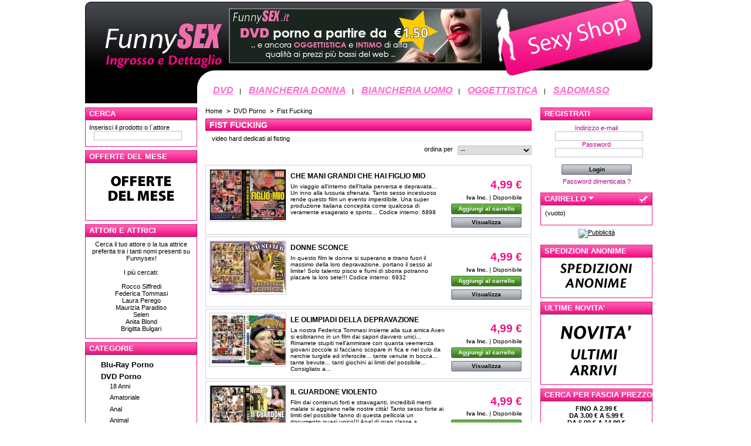

--- FILE ---
content_type: text/html; charset=utf-8
request_url: https://funnysex.it/26-fist-fucking
body_size: 19955
content:
<!DOCTYPE html PUBLIC "-//W3C//DTD XHTML 1.1//EN" "http://www.w3.org/TR/xhtml11/DTD/xhtml11.dtd">
<html xmlns="https://www.w3.org/1999/xhtml" xml:lang="it">
	<head>
		<base href="https://funnysex.it/" />
		<title>video hard fisting</title>
        <HTTP-EQUIV="PRAGMA" CONTENT="NO-CACHE">
		<meta name="description" content="video hardcore dedicat al fist fucking e al fisting" />
		<meta name="keywords" content="dvd, hard, porno, fist, fisting" />
		<meta http-equiv="Content-Type" content="application/xhtml+xml; charset=utf-8" />
		<meta name="generator" content="PrestaShop" />
		<meta name="robots" content="index,follow" />
		<link rel="icon" type="image/vnd.microsoft.icon" href="/img/favicon.ico" />
		<link rel="shortcut icon" type="image/x-icon" href="/img/favicon.ico" />
		<link href="/css/jquery.cluetip.css" rel="stylesheet" type="text/css" media="all" />
		<link href="/themes/funnysex/css/scenes.css" rel="stylesheet" type="text/css" media="all" />
		<link href="/themes/funnysex/css/global.css" rel="stylesheet" type="text/css" media="all" />
			<script type="text/javascript" src="/js/tools.js"></script>
		<script type="text/javascript">
			var baseDir = '/';
			var static_token = '8cbfd2d885bb47f98810b49259d0a087';
			var token = 'd35c98d0203fd3f4118b0b23c9d51879';
			var priceDisplayPrecision = 2;
		</script>
		<script type="text/javascript" src="/js/jquery/jquery-1.2.6.pack.js"></script>
		<script type="text/javascript" src="/js/jquery/jquery.easing.1.3.js"></script>
		<link rel="alternate" type="application/rss+xml" title="video hard fisting" href="http://funnysex.it/modules/feeder/rss.php?id_category=26&amp;orderby=date_add&amp;orderway=ASC" />
		<script type="text/javascript">
			  var _gaq = _gaq || [];
			  _gaq.push(['_setAccount', 'UA-8165914-1'],
['_trackPageview']);

			  (function() {
				var ga = document.createElement('script'); ga.type = 'text/javascript'; ga.async = true;
				ga.src = ('https:' == document.location.protocol ? 'https://ssl' : 'http://www') + '.google-analytics.com/ga.js';
				var s = document.getElementsByTagName('script')[0]; s.parentNode.insertBefore(ga, s);
			  })();

		</script>
	</head>
	
	<body id="category">
			<div id="page">
			<!-- Header -->
            <a href="/" title="Funny Sex"><img src="/themes/funnysex/img/logo.jpg" alt="Sexy Shop online" /></a>
            <div style="float:left; margin-right:2px; margin-top:3px"><img src="/themes/funnysex/img/logounder.jpg" alt="Funny Sex" style="margin-top:-5px"/></div>
            <div id="menualto" style="float:left; margin-top:3px; margin-right:3px;"><a href="https://www.funnysex.it/5-dvd/" title="Vendita DVD per adulti">DVD</a><span style="margin:auto 5px;">|</span></div> 
            <div id="menualto" style="float:left; margin-right:3px; margin-top:3px"><a href="https://www.funnysex.it/8-biancheria-donna/" title="Biancheria intima per donna">BIANCHERIA DONNA</a><span style="margin:auto 5px;">|</span></div>
            <div id="menualto" style="float:left; margin-right:3px;margin-top:3px"><a href="https://www.funnysex.it/145-biancheria-uomo/" title="Bianchieria intima per uomo">BIANCHERIA UOMO</a><span style="margin:auto 5px;">|</span></div>
            <div id="menualto" style="float:left; margin-right:3px;margin-top:3px"><a href="https://www.funnysex.it/6-oggettistica/" title="Oggettistica Hard">OGGETTISTICA</a><span style="margin:auto 5px;">|</span></div>
            <div id="menualto" style="float:left; margin-top:3px"><a href="https://www.funnysex.it/157-sadomaso/" title="Accessori Sadomaso">SADOMASO</a></div>
			<!-- Left -->
			<div id="left_column" class="column">
				<!-- Block search module -->
<div id="search_block_left" class="block exclusive">
	<h4>Cerca</h4>
	<form method="get" action="/search.php" id="searchbox" name="searchbox">
		<p class="block_content">
			<label for="search_query">Inserisci il prodotto o l`attore</label>
			<input type="text" id="search_query" name="search_query" value="" />
			<!-- <input type="submit" id="search_button" class="button_mini" value="Vai" /> -->
		</p>
	</form>
</div>
<!-- /Block search module --><!-- Block Offerta del Mese -->
<div id="offertamese" class="block exclusive">
<h4>OFFERTE DEL MESE</h4>
<div class="block_content" align="center">
<a href="http://www.funnysex.it/169-offerte-del-mese"><img src="/img/offertamese.gif" border="0" /></a>
</div>
</div>
<!-- /Block Offerta del MEse --><!-- Block Attori-Attrici -->
<div id="attoriattrici" class="block exclusive">
<h4>Attori e Attrici</h4>
<div class="block_content" align="center">
<p><a rel="nofollow" href="http://www.funnysex.it/content/10-attori-attrici">Cerca il tuo attore o la tua attrice preferita tra i tanti nomi presenti su Funnysex!</a></p>
<br />
<p>I più cercati:<br /><br />
<a rel="nofollow" href="http://www.funnysex.it/search.php?search_query=Rocco+Siffredi">Rocco Siffredi</a><br />
<a rel="nofollow" href="http://www.funnysex.it/search.php?search_query=Federica+Tommasi">Federica Tommasi</a><br />
<a rel="nofollow" href="http://www.funnysex.it/search.php?search_query=Laura+Perego">Laura Perego</a><br />
<a rel="nofollow" href="http://www.funnysex.it/search.php?search_query=Maurizia+Paradiso">Maurizia Paradiso</a><br />
<a rel="nofollow" href="http://www.funnysex.it/search.php?search_query=Selen">Selen</a><br />
<a rel="nofollow" href="http://www.funnysex.it/search.php?search_query=Anita+Blond">Anita Blond</a><br />
<a rel="nofollow" href="http://www.funnysex.it/search.php?search_query=Brigitta+Bulgari">Brigitta Bulgari</a><br />
</p>
</div>
</div>
<!-- /Block Attori-Attrici --><script type="text/javascript" src="/themes/funnysex/js/tools/treeManagement.js"></script>

<!-- Block categories module -->
<div id="categories_block_left" class="block">
	<h4>Categorie</h4>
	<div class="block_content">
		<ul class="tree ">
											<li >
	    <a href="http://funnysex.it/173-blu-ray-porno"  title="">Blu-Ray Porno</a>
	    </li>														<li >
	    <a href="http://funnysex.it/5-dvd-porno"  title="Oltre 60 categorie di film porno con circa 5000 titoli di dvd hard per tutti i gusti del sesso. 
Dall&#039;amatoriale (con casalinghe, studentesse, segretarie, domestiche), 
a celebrit&agrave; e porno star (Sofia Gucci, Laura Perego, Jenna Jameson, Briana Banks, Tera Patrick, Jesse Jane, Brittney Skye, Amber Michaels, Aria Giovanni, Silvia Saint, Brigitta Bulgari, Monica Sweetheart,Janine Lindemulder, Hannah Harper, Tawny Roberts, Vicky Vette, Anita Dark, Belladonna, Claudia Rossi, Dora Venter, Jasmine Byrne, Eva Henger), a le pi&ugrave; category ricercate (Orge, Anal, Oral, Big Tits, Gay, Lesbo Trans, Blow job, Bisex, Lesbo e i classici del porno con Moana Pozzi e Cicciolina), a riprese in privacy con telecamere nascoste (Hidden camera, Masturbazioni, voyeur), film hard con straniere (Asiatiche, asian, Black, ebony, Interracial, latinas, euro, paesi dell&#039;est), sino ai DVD extreme nelle sezioni pi&ugrave; bizzarre per i pi&ugrave; perversi (Animal, Clisteri, Fetish, Incesti, Sadomaso, Pissing, Fist Fucking, Bondage e schiavit&ugrave;, Bukkake, Caviar, Latex, Pregnant, Rape, Spanking, sesso con animali).

Il nostro sexy shop online, garantisce i titoli pi&ugrave; nuovi ai prezzi migliori... da 2,99&euro;">DVD Porno</a>
			<ul>
											<li >
	<a href="http://funnysex.it/10-18-anni"  title="Film porno  con giovani ragazze. Tra migliaia di DVD hard, trova quello adatto ai tuoi gusti. Funny sex: prezzi migliori del web">18 Anni</a>
    </li>														<li >
	<a href="http://funnysex.it/7-dvd-porno-amatoriale"  title="I pi&ugrave; bei video amatoriali, fantastiche prestazioni sessuali tra le mura domestiche. I film porno con protagoniste studentesse, casalighe e segretarie.">Amatoriale</a>
    </li>														<li >
	<a href="http://funnysex.it/53-dvd-porno-anal"  title="I pi&ugrave; bei film dedicati all&#039;anal, penetrazioni anali in prestazioni erotiche da non perdere.">Anal</a>
    </li>														<li >
	<a href="http://funnysex.it/11-dvd-porno-animal"  title="Sesso estremo, i pi&ugrave; bei film hard di sesso con animali. Ampia scelta di titoli, per chi cerca dvd sex animal.">Animal</a>
    </li>														<li >
	<a href="http://funnysex.it/12-dvd-porno-animazione"  title="Fantasie sessuali per tutti i gusti in questi cartoni animati d&#039;autore (manga sex, anime porn).">Animazione</a>
    </li>														<li >
	<a href="http://funnysex.it/90-uomini-anziani-con-ragazzine"  title="Piccanti video di sesso tra anziani e giovani donne. Studentesse scopate da nonni ancora vogliosi e capaci di far eccitare ragazze appena maggiorenni.">Anziani con giovani</a>
    </li>														<li >
	<a href="http://funnysex.it/13-dvd-asiatiche"  title="In questi film le pi&ugrave; belle pornostar asiatiche. Splendide ragazze orientali in dvd asian porno, hardcore, lesbo e bisex.">Asiatiche</a>
    </li>														<li >
	<a href="http://funnysex.it/14-dvd-porno-big-butts"  title="Le pi&ugrave; belle attrici porno, dotate di un culo stratosferici. Per gli amanti dei grand e grossi culi, fantastici video hardcore">Big Butts</a>
    </li>														<li >
	<a href="http://funnysex.it/186-big-cocks"  title="">Big cocks</a>
    </li>														<li >
	<a href="http://funnysex.it/15-dvd-porno-big-tits"  title="In questi film le tette fanno da protagoniste. Infuocate maggiorate in video erotici da non perdere. Tanti dvd porno con attrici hard pi&ugrave; tettone. ">Big Tits</a>
    </li>														<li >
	<a href="http://funnysex.it/16-dvd-porno-bisex"  title="Bisessualit&agrave; femminile e maschile in fantastici incontri erotici; giochi a tre e piccanti orge senza distinzioni di sesso.">Bisex</a>
    </li>														<li >
	<a href="http://funnysex.it/54-dvd-porno-bizarre"  title="Per gli amanti del sesso estremo: orge, trans, latex, sadomaso e tanto altro ancora">Bizarre</a>
    </li>														<li >
	<a href="http://funnysex.it/17-dvd-porno-black"  title="Uomini neri superdotati in incredibili prestazioni hadcore">Black</a>
    </li>														<li >
	<a href="http://funnysex.it/89-dvd-porno-blow-job"  title="Per i fanatici della categoria, pornostar e ragazze comuni in caldissime performance di sesso orale">Blow job</a>
    </li>														<li >
	<a href="http://funnysex.it/18-dvd-porno-bondage"  title="Per gli amanti del bondage, i pi&ugrave; bei film di sesso estremo">Bondage</a>
    </li>														<li >
	<a href="http://funnysex.it/55-dvd-porno-bukkake"  title="Eiaculazioni maschili di uomini dotati, sesso hardcore
">Bukkake</a>
    </li>														<li >
	<a href="http://funnysex.it/183-calpestare"  title="">Calpestare</a>
    </li>														<li >
	<a href="http://funnysex.it/167-casting"  title="Provini di ragazze alle prime esperienze">Casting</a>
    </li>														<li >
	<a href="http://funnysex.it/19-dvd-porno-caviar"  title="le fantasie erotiche pi&ugrave; estreme: lesbo, amatoriali e tanto altro per ogni tua perversione">Caviar</a>
    </li>														<li >
	<a href="http://funnysex.it/20-dvd-porno-ciccione"  title="Donne grasse, ciccione e maggiorate in video per tutti i gusti">Ciccione</a>
    </li>														<li >
	<a href="http://funnysex.it/56-dvd-porno-clericale"  title="Il sesso pi&ugrave; hard tra le mura di chiese e luoghi religiosi. ">Clericale</a>
    </li>														<li >
	<a href="http://funnysex.it/21-dvd-porno-clistere"  title="sesso estremo e perverso in clinica, medici ed infermiere in infuocate prestazioni hardcore">Clistere</a>
    </li>														<li >
	<a href="http://funnysex.it/48-compilation"  title="sesso di ogni tipo per tutti i tipi di fantasia, il perfetto mix di pornografia
">Compilation</a>
    </li>														<li >
	<a href="http://funnysex.it/22-dvd-porno-cream-pie"  title="I pi&ugrave; bei video porno con eiaculazioni e sesso hardcore
">Cream Pie</a>
    </li>														<li >
	<a href="http://funnysex.it/80-dvd-porno-cult-movie"  title="i cult movie da non perdere. I must imperdibili della pornografia
">Cult movie</a>
    </li>														<li >
	<a href="http://funnysex.it/185-dominazione"  title="">Dominazione</a>
    </li>														<li >
	<a href="http://funnysex.it/72-dvd-porno-doppia-anale"  title="Categoria di film interamente dedicata alle fantasie erotiche anali">Doppia anale</a>
    </li>														<li >
	<a href="http://funnysex.it/73-dvd-porno-doppia-penetrazione"  title="Film porno hardcorededicati alle plurime penetrazioni anali">Doppia penetrazione</a>
    </li>														<li >
	<a href="http://funnysex.it/74-dvd-porno-doppia-vaginale"  title="Film porno hardcore dedicati alle plurime penetrazioni vaginali">Doppia vaginale</a>
    </li>														<li >
	<a href="http://funnysex.it/179-enema"  title="">Enema</a>
    </li>														<li >
	<a href="http://funnysex.it/75-dvd-erotico"  title="Film porno di classe, erotismo d&#039;autore per i cultori dell&#039;hard e della pornografia
">Erotico</a>
    </li>														<li >
	<a href="http://funnysex.it/23-dvd-porno-esibizionismo"  title="Follie esibizioniste in questi fantastici film porno">Esibizionismo</a>
    </li>														<li >
	<a href="http://funnysex.it/24-dvd-porno-etero"  title="Sesso sfrenato e fantasioso tra uomini e donne. Hardcore etero
">Etero</a>
    </li>														<li >
	<a href="http://funnysex.it/76-dvd-porno-extreme"  title="Il sesso pi&ugrave; estremo per fantasie sfrenate. La realizzazione di fantastiche perversioni">Extreme</a>
    </li>														<li >
	<a href="http://funnysex.it/88-falli-enormi"  title="Gli uomini pi&ugrave; superdotati del porno in questi splendidi video hardcore
">Falli enormi</a>
    </li>														<li >
	<a href="http://funnysex.it/25-dvd-porno-fetish"  title="I pi&ugrave; bei film porno fetish. Feticismo d&#039;autore in questi splendidi video hard">Fetish</a>
    </li>														<li >
	<a href="http://funnysex.it/77-film-con-trama"  title="film hard con trama, per gli amanti del porno d&#039;autore
">Film con trama</a>
    </li>														<li >
	<a href="http://funnysex.it/26-fist-fucking" class="selected" title="video hard dedicati al fisting">Fist Fucking</a>
    </li>														<li >
	<a href="http://funnysex.it/27-dvd-porno-gang-bang"  title="piccanti orge, donne eccitate tra gruppi di uomini infuocati
">Gang Bang</a>
    </li>														<li >
	<a href="http://funnysex.it/28-gay"  title="Sesso gay. Uomini con uomini in video hardcore e softcore
">Gay</a>
    </li>														<li >
	<a href="http://funnysex.it/78-gonzo"  title="Gonzo, fantasie erotiche estreme e di ogni tipo
">Gonzo</a>
    </li>														<li >
	<a href="http://funnysex.it/81-hidden-camera"  title="Piccanti video hard girati con camera nascosta">Hidden camera</a>
    </li>														<li >
	<a href="http://funnysex.it/29-incesto"  title="Video di incesto, scene hard di ogni tipo tra parenti">Incesto</a>
    </li>														<li >
	<a href="http://funnysex.it/82-infermiere"  title="Piccanti film erotici con protagoniste infermiere ninfomani">Infermiere</a>
    </li>														<li >
	<a href="http://funnysex.it/83-ingoio"  title="Tantissimi film con ogni tipo di sesso orale">Ingoio</a>
    </li>														<li >
	<a href="http://funnysex.it/30-dvd-porno-interracial"  title="sesso interracial, protagonisti di ogni etnia in splendide orge e rapporti hard
">Interracial</a>
    </li>														<li >
	<a href="http://funnysex.it/31-latex"  title="Tantissimo video per gli amanti del latex e del feticismo">Latex</a>
    </li>														<li >
	<a href="http://funnysex.it/32-lesbo"  title="Per gli amanti del sesso saffico, bollenti donne in splendidi rapporti lesbo">Lesbo</a>
    </li>														<li >
	<a href="http://funnysex.it/184-lotta"  title="">Lotta</a>
    </li>														<li >
	<a href="http://funnysex.it/168-manga"  title="">Manga</a>
    </li>														<li >
	<a href="http://funnysex.it/33-masturbazione"  title="Video erotici di masturbazione maschile e femminile">Masturbazione</a>
    </li>														<li >
	<a href="http://funnysex.it/34-milf"  title="video hardcore e softicore dedicati alle maggiorate. 
">MILF</a>
    </li>														<li >
	<a href="http://funnysex.it/84-nane"  title="film hardcore e softcore della categoria nane. Nani e nane in orge e sesso estremo
">Nane</a>
    </li>														<li >
	<a href="http://funnysex.it/35-older"  title="donne mature ed anziane in splendidi video hardcore e softcore
">Older</a>
    </li>														<li >
	<a href="http://funnysex.it/36-oral"  title="Ampia sezione dedicata agli amanti del sesso orale">Oral</a>
    </li>														<li >
	<a href="http://funnysex.it/37-orge"  title="Le orge pi&ugrave; bollenti, uomini e donne in piccantissimo sesso di gruppo">Orge</a>
    </li>														<li >
	<a href="http://funnysex.it/38-pelose"  title="Donne pelose in piccantissimi film hard">Pelose</a>
    </li>														<li >
	<a href="http://funnysex.it/39-pissing"  title="video di sesso hardcore ed orge pissing, prestazioni sessuali di ogni tipo con questa fantasia erotica
">Pissing</a>
    </li>														<li >
	<a href="http://funnysex.it/40-dvd-porno-pregnant"  title="Film hard con donne incinta">Pregnant</a>
    </li>														<li >
	<a href="http://funnysex.it/41-rape"  title="Sesso violento, orge e prestazioni sessuali fortemente hardcore
">Rape</a>
    </li>														<li >
	<a href="http://funnysex.it/9-dvd-porno-sadomaso"  title="Ampia sezione dedicata ai film sadomaso, per soddisfare pienamente i fan di questa fantasia">Sadomaso</a>
    </li>														<li >
	<a href="http://funnysex.it/188-scoregge"  title="">Scoregge</a>
    </li>														<li >
	<a href="http://funnysex.it/182-seduta-della-faccia"  title="">Seduta della faccia</a>
    </li>														<li >
	<a href="http://funnysex.it/189-seduta-della-faccia"  title="">Seduta della faccia</a>
    </li>														<li >
	<a href="http://funnysex.it/43-dvd-porno-spanking"  title="Film hard dedicati alle prestazioni erotiche al limite della violenza">Spanking</a>
    </li>														<li >
	<a href="http://funnysex.it/85-sperma-festival"  title="Prestazioni hardcore con eiaculazioni maschili">Sperma festival</a>
    </li>														<li >
	<a href="http://funnysex.it/180-sputo"  title="">Sputo</a>
    </li>														<li >
	<a href="http://funnysex.it/44-squirt"  title="Eiaculazioni femminili in bollenti film erotici">Squirt</a>
    </li>														<li >
	<a href="http://funnysex.it/45-strap-on"  title="Fantasie erotiche per ogni gusto e perversione">Strap-On</a>
    </li>														<li >
	<a href="http://funnysex.it/46-tette-schizzanti"  title="Per gli amanti delle tette, video erotici con tette schizzanti
">Tette Schizzanti</a>
    </li>														<li >
	<a href="http://funnysex.it/47-dvd-trans"  title="I pi&ugrave; bei video trans, prestazioni erotiche di ogni tipo con transessuali
">Trans</a>
    </li>														<li >
	<a href="http://funnysex.it/187-trans-con-donne"  title="">Trans con donne</a>
    </li>														<li >
	<a href="http://funnysex.it/86-tripla-penetrazione"  title="Sesso anale, penetrazioni multiple in video hardcore da non perdere">Tripla penetrazione</a>
    </li>														<li class="last">
	<a href="http://funnysex.it/181-vomito"  title="">Vomito</a>
    </li>							</ul>
	    </li>														<li >
	    <a href="http://funnysex.it/6-oggettistica"  title="All&#039;interno di questo sexy-shop troverai ogni tipo di oggettistica erotica per ogni esigenza ed ogni fantasia, anche pi&ugrave; perversa. 
Vibratori e dildo anali o vaginali, masturbatori di ogni genere per lui e per lei, lacci con palline, love dolls e molto altro ancora.
Per rendere sempre pi&ugrave; eccitanti i tuoi rapporti erotici, inoltre, ampia serie di lubrificanti e coadiuvanti, stimolatori anali, vaginali e fallici, anelli ed anche sviluppatori per aumentare le dimensioni del pene e migliorarne l&#039;erezione.">Oggettistica</a>
			<ul>
											<li >
	<a href="http://funnysex.it/99-anelli-stimolanti"  title="Serie di oggetti in grado aumentare esponenzialmente il godimento di lui e di lei nell&#039;atto sessuale. 
Anelli per il pene in ogni materiale (gelatina, metallo, silicone, lattice) in grado di stimolare ulteriormente l&#039;organo femminile e di contrastare efficacemente l&#039;eiaculazione precoce maschile.
Anelli doppi per testicoli e pene per la massima stimolazione clitoridea, lacci in grado di mantenere a lungo la durata dell&#039;erezione e prolunghe falliche da applicare al pene.">Anelli Stimolanti</a>
    </li>														<li >
	<a href="http://funnysex.it/101-bambole-gonfiabili"  title="Bambole gonfiabili per atti sessuali fortemente realistici ed un godimento massimo. 
Love dolls pronte ad esaudire ogni tipo di fantasia, vaginale, anale ed orale. Resistenti e soffici al tatto, disponibili anche versioni con bocca, ano e vagina vibranti o versioni semplici e simpatiche ideali per regali ironici.">Bambole Gonfiabili</a>
    </li>														<li >
	<a href="http://funnysex.it/164-coadiuvanti"  title="Per un erotismo di classe, creme coadiuvanti all&#039;aroma di frutta. 
I pregiati oli contenuti nelle creme garantiscono un effetto stimolante sia per il corpo che per la mente. Ideale per massaggi sensuali e giochi erotici.
&lt;object classid=&quot;clsid:D27CDB6E-AE6D-11cf-96B8-444553540000&quot; codebase=&quot;http://download.macromedia.com/pub/shockwave/cabs/flash/swflash.cab#version=6,0,29,0&quot; width=&quot;468&quot; height=&quot;60&quot;&gt;
&lt;param name=&quot;movie&quot; target=&quot;_blank&quot; value=&quot;http://www.naturalrevenue.com/affiliato/banners/sizegainplus468x60_it.swf?actionURL=http://www.naturalrevenue.com/affiliato/idevaffiliate.php?id=325_50_1_292&quot;&gt;
&lt;param name=quality value=high&gt;
&lt;embed src=&quot;http://www.naturalrevenue.com/affiliato/banners/sizegainplus468x60_it.swf?actionURL=http://www.naturalrevenue.com/affiliato/idevaffiliate.php?id=325_50_1_292&quot; quality=high pluginspage=&quot;http://www.macromedia.com/shockwave/download/index.cgi?P1_Prod_Version=ShockwaveFlash&quot; type=&quot;application/x-shockwave-flash&quot; width=&quot;468&quot; height=&quot;60&quot;&gt;
&lt;/embed&gt;&lt;/object&gt;">Coadiuvanti</a>
    </li>														<li >
	<a href="http://funnysex.it/92-dongs-dildos"  title="Riproduzioni perfette del pene maschile con diverse varianti.
Di ogni dimensione e colore, rigidi o morbidi, vibranti o con ventosa; estremamente curati nei dettagli e nelle venature per un una realismo massimo. Molteplici tipologie di materiale: lattice, jelly, plastica ed altro; disponibili anche con manico.
Vasta scelta anche di dildo a doppia estremit&agrave; per rapporti saffici completi e per condividere il tuo piacere.">Dongs &amp; Dildos</a>
    </li>														<li >
	<a href="http://funnysex.it/96-eggs-bullets"  title="Per una masturbazione veramente completa, bulbi ed ovuli vibranti ideali per il massaggio interno.
Misure e forme di ogni tipo, bulbi doppi per un doppio massaggio, vaginale ed anale, bulbi wireless e fluorescenti.">Eggs &amp; Bullets</a>
    </li>														<li >
	<a href="http://funnysex.it/175-estetica-e-parrucche"  title="">Estetica e Parrucche</a>
    </li>														<li >
	<a href="http://funnysex.it/104-fantasy-play"  title="fantasy play, accessori per sesso di fantasia... sbizzarrite le vostre fantasie erotiche per trasgressive ed esaltanti notti hard con il vostro partner.">Fantasy Play</a>
    </li>														<li >
	<a href="http://funnysex.it/97-giochi-anali-butt-plugs"  title="Ampia gamma di oggetti per il piacere anale: cunei di ogni forma e lunghezza, anche vibranti o gonfiabili, sonde fino a 18 cm, tappi anali sagomati, rigidi o gelatinosi, ed anche mani e pugni in  materiale rigido assolutamente realistici ideali per il fist fucking.">Giochi Anali &amp; Butt Plugs</a>
    </li>														<li >
	<a href="http://funnysex.it/165-lubrificanti"  title="creme ed oli lubrificanti per rapporti vaginali o anali, ideali per massaggi e giochi erotici">Lubrificanti</a>
    </li>														<li >
	<a href="http://funnysex.it/174-macchine-dell-amore"  title="">Macchine dell&#039;amore</a>
    </li>														<li >
	<a href="http://funnysex.it/100-masturbatori"  title="Oggettistica di ogni genere per la masturbazione maschile.
Mani vibranti conformate per la masturbazione, masturbatori vibranti di ogni tipo, riproduzioni di vagina ed ano vibranti, morbide e realistiche, per una masturbazione realmente simile all&#039;atto sessuale. ">Masturbatori</a>
    </li>														<li >
	<a href="http://funnysex.it/177-oggettistica-fetish"  title="">Oggettistica Fetish</a>
    </li>														<li >
	<a href="http://funnysex.it/98-palline-perline"  title="Palline di ogni dimensione per la stimolazione anale e vaginale. Fili flessibili con palline rigide o soffici, fili in gel, materiali rigidi sagomati od anche con ventosa per un piacere femminile estremo.">Palline &amp; Perline</a>
    </li>														<li >
	<a href="http://funnysex.it/102-pompe"  title="Stimolatori e sviluppatori per uomo e donna: apparati con pompetta di diversi materiali per gonfiare l&#039;organo femminile prima del rapporto,.
Inoltre, attrezzi maschili in grado di gonfiare il pene e svilupparlo in maniera naturale ed efficace secondo una metodologia ampiamente riscontrata.">Pompe</a>
    </li>														<li >
	<a href="http://funnysex.it/166-preservativi"  title="Compra pacchi di preservativi online, direttamente da questo sexy shop. assortimento di profilattici di ogni tipo, profumati, stimolanti e bizzarri">Preservativi</a>
    </li>														<li >
	<a href="http://funnysex.it/94-set-vibratori"  title="Per una masturbazione ed una stimolazione femminile veramente completa, degli autentici set del piacere.
Vibratore, palline vaginali e stimolatori vaginali in un&#039;unica confezione.">Set Vibratori</a>
    </li>														<li >
	<a href="http://funnysex.it/178-shock-therapy"  title="">Shock Therapy</a>
    </li>														<li >
	<a href="http://funnysex.it/95-stimolatori"  title="Stimolatori di ogni genere per uomo e donna: massaggiatori, string vibranti, stimolatori per clitoride, pene e testicoli, stimolatori per capezzoli e string vibranti. ">Stimolatori</a>
    </li>														<li >
	<a href="http://funnysex.it/103-strap-on"  title="Per ogni tipo di rapporto erotico ampia gamma di protesi. 
Mutandine regolabili con protesi piene o vuote, dunque indossabili sia dall&#039;uomo che dalla donna, misure di ogni genere, protesi doppie e vibranti.
Per prestazioni erotiche senza alcuna sorta di limite.">Strap-on</a>
    </li>														<li >
	<a href="http://funnysex.it/176-succhia-capezzoli"  title="">Succhia Capezzoli</a>
    </li>														<li class="last">
	<a href="http://funnysex.it/93-vibratori"  title="Vibratori vaginali ed anali di ogni genere per il piacere della donna. 
Molteplici tipologie di materiali (lattice, vinile, caucci&ugrave;, gelatina, plastica), vibratori rigidi, soffici e morbidi al tatto.
Forme e misure di ogni tipo, sempre assolutamente anatomiche e curate nei dettagli e nelle venature. Vibratori doppi per la stimolazione contemporanea sia della vagina che del clitoride o dell&#039;ano, rotanti ed allungabili, lisci o ruvidi.">Vibratori</a>
    </li>							</ul>
	    </li>														<li >
	    <a href="http://funnysex.it/8-biancheria-donna"  title="Ampia scelta di Intimo. Per donne che amano stupire, abbigliamento sexy per tutti i gusti... perizomi, lattice, baby doll, calze autoreggenti e tanto altro. Scegli tra gli articoli a disposizione nel nostro Sexy Shop.">Biancheria Donna</a>
			<ul>
											<li >
	<a href="http://funnysex.it/122-abito"  title="">Abito</a>
    </li>														<li >
	<a href="http://funnysex.it/131-autoreggenti"  title="">Autoreggenti</a>
    </li>														<li >
	<a href="http://funnysex.it/134-autoreggenti-con-riga"  title="">Autoreggenti con Riga</a>
    </li>														<li >
	<a href="http://funnysex.it/105-baby-doll"  title="">Baby Doll</a>
    </li>														<li >
	<a href="http://funnysex.it/116-baby-doll-perizoma"  title="">Baby Doll + Perizoma</a>
    </li>														<li >
	<a href="http://funnysex.it/141-bandana"  title="">Bandana</a>
    </li>														<li >
	<a href="http://funnysex.it/139-boa"  title="">Boa</a>
    </li>														<li >
	<a href="http://funnysex.it/118-body"  title="">Body</a>
    </li>														<li >
	<a href="http://funnysex.it/119-body-aperto"  title="">Body Aperto</a>
    </li>														<li >
	<a href="http://funnysex.it/114-body-string-aperto"  title="">Body String Aperto</a>
    </li>														<li >
	<a href="http://funnysex.it/137-calze-con-reggicalze"  title="">Calze con Reggicalze</a>
    </li>														<li >
	<a href="http://funnysex.it/135-calze-con-riga-da-reggicalze"  title="">Calze con Riga da Reggicalze</a>
    </li>														<li >
	<a href="http://funnysex.it/132-calze-da-reggicalze"  title="">Calze da Reggicalze</a>
    </li>														<li >
	<a href="http://funnysex.it/142-cappello"  title="">Cappello</a>
    </li>														<li >
	<a href="http://funnysex.it/130-collant"  title="">Collant</a>
    </li>														<li >
	<a href="http://funnysex.it/133-collant-con-apertura"  title="">Collant con Apertura</a>
    </li>														<li >
	<a href="http://funnysex.it/143-costumi-da-spettacolo"  title="">Costumi da Spettacolo</a>
    </li>														<li >
	<a href="http://funnysex.it/121-coulotte"  title="">Coulotte</a>
    </li>														<li >
	<a href="http://funnysex.it/160-ecopelle"  title="">Ecopelle</a>
    </li>														<li >
	<a href="http://funnysex.it/138-giarrettiera"  title="">Giarrettiera</a>
    </li>														<li >
	<a href="http://funnysex.it/140-guanti"  title="">Guanti</a>
    </li>														<li >
	<a href="http://funnysex.it/111-guepiere-perizoma-calze"  title="">Guepiere + Perizoma + Calze</a>
    </li>														<li >
	<a href="http://funnysex.it/159-lack-pvc"  title="">Lack-PVC</a>
    </li>														<li >
	<a href="http://funnysex.it/161-lattice"  title="">Lattice</a>
    </li>														<li >
	<a href="http://funnysex.it/123-maglietta"  title="">Maglietta</a>
    </li>														<li >
	<a href="http://funnysex.it/125-miniabito"  title="">Miniabito</a>
    </li>														<li >
	<a href="http://funnysex.it/158-moda-mare"  title="">Moda Mare</a>
    </li>														<li >
	<a href="http://funnysex.it/107-neglige"  title="">Neglige</a>
    </li>														<li >
	<a href="http://funnysex.it/128-pantaloncino"  title="">Pantaloncino</a>
    </li>														<li >
	<a href="http://funnysex.it/162-pelle"  title="">Pelle</a>
    </li>														<li >
	<a href="http://funnysex.it/113-perizoma"  title="">Perizoma</a>
    </li>														<li >
	<a href="http://funnysex.it/112-perizoma-reggicalze-calze"  title="">Perizoma + Reggicalze + Calze</a>
    </li>														<li >
	<a href="http://funnysex.it/108-perizoma-aperto"  title="">Perizoma Aperto</a>
    </li>														<li >
	<a href="http://funnysex.it/109-reggicalze-calze"  title="">Reggicalze + Calze</a>
    </li>														<li >
	<a href="http://funnysex.it/144-scarpe"  title="">Scarpe</a>
    </li>														<li >
	<a href="http://funnysex.it/106-set-con-perizoma"  title="">Set con perizoma</a>
    </li>														<li >
	<a href="http://funnysex.it/129-set-con-perizoma-aperto"  title="">Set con Perizoma Aperto</a>
    </li>														<li >
	<a href="http://funnysex.it/124-set-con-slip-aperto"  title="">Set con Slip Aperto</a>
    </li>														<li >
	<a href="http://funnysex.it/120-set-con-string"  title="">Set con String</a>
    </li>														<li >
	<a href="http://funnysex.it/127-set-con-string-aperto"  title="">Set con String Aperto</a>
    </li>														<li >
	<a href="http://funnysex.it/115-sottoveste"  title="">Sottoveste</a>
    </li>														<li >
	<a href="http://funnysex.it/110-string"  title="">String</a>
    </li>														<li >
	<a href="http://funnysex.it/126-string-aperto"  title="">String Aperto</a>
    </li>														<li >
	<a href="http://funnysex.it/136-tuta"  title="">Tuta</a>
    </li>														<li class="last">
	<a href="http://funnysex.it/117-vestaglia"  title="">Vestaglia</a>
    </li>							</ul>
	    </li>														<li >
	</li>														<li >
	    <a href="http://funnysex.it/191-cuckold"  title="">Cuckold</a>
	    </li>														<li >
	</li>														<li >
	</li>														<li >
	    <a href="http://funnysex.it/157-sadomaso"  title="Questa sezione del sexy shop online di Funny sex, &egrave; dedicata a gli appassionati di pratiche sadomaso, alla ricerca di nuovi oggetti per saziare le perversioni e le fantasie pi&ugrave; stravaganti. Cerca il tuo oggetto di piacere trai tantissimi prodotti  della categoria bondage e sadomaso per lui e per lei. Vibratori, dildo, dildo anali, love dolls, stimolatori e tanto altro.">Sadomaso</a>
	    </li>														<li class="last">
	</li>							</ul>
	</div>	
</div>
<!-- /Block categories module -->
			</div> 

			<!-- Center -->
			<div id="center_column">
	<!-- Breadcrumb -->
<div class="breadcrumb">
	<a href="/" title="Torna a Home">Home</a><span class="navigation-pipe">&gt;</span><span class="navigation_end"><a href="http://funnysex.it/5-dvd-porno">DVD Porno</a><span class="navigation-pipe">></span>Fist Fucking</span></div>
<!-- /Breadcrumb --> 



<h2 class="category_title">
	Fist Fucking
	<!-- <span>32&nbsp;prodotti</span> -->
</h2>

	<!-- Category image -->
		

      <div class="cat_desc">video hard dedicati al fisting</div>
    
	
  		<!-- Sort products -->
	<form id="productsSortForm" action="http://funnysex.it/26-fist-fucking">
	<p class="select">
		<select id="selectPrductSort" onchange="document.location.href = $(this).val();">
			<option value="http://funnysex.it/26-fist-fucking?orderby=position&amp;orderway=desc" >--</option>
			<option value="http://funnysex.it/26-fist-fucking?orderby=price&amp;orderway=asc" >prezzo: dal pi&ugrave; basso</option>
			<option value="http://funnysex.it/26-fist-fucking?orderby=price&amp;orderway=desc" >prezzo: dal pi&ugrave; alto</option>
			<option value="http://funnysex.it/26-fist-fucking?orderby=name&amp;orderway=asc" >nome: dalla A alla Z</option>
			<option value="http://funnysex.it/26-fist-fucking?orderby=name&amp;orderway=desc" >nome: da Z alla A</option>
			<option value="http://funnysex.it/26-fist-fucking?orderby=quantity&amp;orderway=desc" >disponibilit&agrave;</option>
			<option value="http://funnysex.it/26-fist-fucking?orderby=quantity&amp;orderway=asc" >non disponibilit&agrave;</option>
		</select>
		<label for="selectPrductSort">ordina per</label>
	</p>
</form>
<!-- /Sort products -->
		
	<!-- Products list -->
	<ul id="product_list" class="clear">
	    			<li class="ajax_block_product first_item item">
			<div class="center_block">
				<a href="http://funnysex.it/7590-che-mani-grandi-che-hai-figlio-mio.html" class="product_img_link" title="CHE MANI GRANDI CHE HAI FIGLIO MIO"><img src="/img/p/7590-15135-home.jpg" alt="CHE MANI GRANDI CHE HAI FIGLIO MIO" /></a>
				<h3><a href="http://funnysex.it/7590-che-mani-grandi-che-hai-figlio-mio.html" title="CHE MANI GRANDI CHE HAI FIGLIO MIO">CHE MANI GRANDI CHE HAI FIGLIO MIO</a></h3>
				<p class="product_desc"><a href="http://funnysex.it/7590-che-mani-grandi-che-hai-figlio-mio.html"> Un viaggio all'interno dell'Italia perversa e depravata... Un inno alla lussuria sfrenata. Tanto sesso incestuoso rende questo film un evento imperdibile. Una super produzione italiana concepita come qualcosa di veramente esagerato e spinto... 
 Codice interno: 6898 </a></p>
			</div>
			<div class="right_block">
				
				<span class="price">4,99 €</span>
				<span class="availability"><strong>Iva Inc.</strong> | Disponibile</span>
									<a class="button ajax_add_to_cart_button exclusive" rel="ajax_id_product_7590" href="/cart.php?add&amp;id_product=7590&amp;token=8cbfd2d885bb47f98810b49259d0a087" onclick="javascript:alert('Prodotto aggiunto al Carrello');">Aggiungi al carrello</a>
								<a class="button" href="http://funnysex.it/7590-che-mani-grandi-che-hai-figlio-mio.html" title="Visualizza">Visualizza</a>
			</div>
			<br class="clear"/>
		</li>
			    			<li class="ajax_block_product  alternate_item">
			<div class="center_block">
				<a href="http://funnysex.it/7624-donne-sconce.html" class="product_img_link" title="DONNE SCONCE"><img src="/img/p/7624-20237-home.jpg" alt="DONNE SCONCE" /></a>
				<h3><a href="http://funnysex.it/7624-donne-sconce.html" title="DONNE SCONCE">DONNE SCONCE</a></h3>
				<p class="product_desc"><a href="http://funnysex.it/7624-donne-sconce.html"> In questo film le donne si superano e tirano fuori il massimo della loro depravazione, portano il sesso al limite! Solo talento piscio e fiumi di sborra potranno placare la loro sete!!! 
 Codice interno: 6932 </a></p>
			</div>
			<div class="right_block">
				
				<span class="price">4,99 €</span>
				<span class="availability"><strong>Iva Inc.</strong> | Disponibile</span>
									<a class="button ajax_add_to_cart_button exclusive" rel="ajax_id_product_7624" href="/cart.php?add&amp;id_product=7624&amp;token=8cbfd2d885bb47f98810b49259d0a087" onclick="javascript:alert('Prodotto aggiunto al Carrello');">Aggiungi al carrello</a>
								<a class="button" href="http://funnysex.it/7624-donne-sconce.html" title="Visualizza">Visualizza</a>
			</div>
			<br class="clear"/>
		</li>
			    			<li class="ajax_block_product  item">
			<div class="center_block">
				<a href="http://funnysex.it/7641-le-olimpiadi-della-depravazione.html" class="product_img_link" title="LE OLIMPIADI DELLA DEPRAVAZIONE"><img src="/img/p/7641-16194-home.jpg" alt="LE OLIMPIADI DELLA DEPRAVAZIONE" /></a>
				<h3><a href="http://funnysex.it/7641-le-olimpiadi-della-depravazione.html" title="LE OLIMPIADI DELLA DEPRAVAZIONE">LE OLIMPIADI DELLA DEPRAVAZIONE</a></h3>
				<p class="product_desc"><a href="http://funnysex.it/7641-le-olimpiadi-della-depravazione.html"> La nostra Federica Tommasi insieme alla sua amica Axen si esibiranno in un film dai sapori davvero unici... Rimarrete stupiti nell'ammirare con quanta veemenza giovani zoccole si facciano scopare in fica e nel culo da nerchie turgide ed inferocite... tante venute in bocca... tante bevute... tanti giochini ai limiti del possibile... Consigliato a...</a></p>
			</div>
			<div class="right_block">
				
				<span class="price">4,99 €</span>
				<span class="availability"><strong>Iva Inc.</strong> | Disponibile</span>
									<a class="button ajax_add_to_cart_button exclusive" rel="ajax_id_product_7641" href="/cart.php?add&amp;id_product=7641&amp;token=8cbfd2d885bb47f98810b49259d0a087" onclick="javascript:alert('Prodotto aggiunto al Carrello');">Aggiungi al carrello</a>
								<a class="button" href="http://funnysex.it/7641-le-olimpiadi-della-depravazione.html" title="Visualizza">Visualizza</a>
			</div>
			<br class="clear"/>
		</li>
			    			<li class="ajax_block_product  alternate_item">
			<div class="center_block">
				<a href="http://funnysex.it/7969-il-guardone-violento.html" class="product_img_link" title="IL GUARDONE VIOLENTO"><img src="/img/p/7969-23857-home.jpg" alt="IL GUARDONE VIOLENTO" /></a>
				<h3><a href="http://funnysex.it/7969-il-guardone-violento.html" title="IL GUARDONE VIOLENTO">IL GUARDONE VIOLENTO</a></h3>
				<p class="product_desc"><a href="http://funnysex.it/7969-il-guardone-violento.html"> Film dai contenuti forti e stravaganti, incredibili menti malate si aggirano nelle nostre citt&agrave;! Tanto sesso forte ai limiti del possibile fanno di questa pellicola un documento quasi unico!!! Anal di gran classe a compimento di una produzione italiana davvero imperdibile 
 Codice interno: 7276 </a></p>
			</div>
			<div class="right_block">
				
				<span class="price">4,99 €</span>
				<span class="availability"><strong>Iva Inc.</strong> | Disponibile</span>
									<a class="button ajax_add_to_cart_button exclusive" rel="ajax_id_product_7969" href="/cart.php?add&amp;id_product=7969&amp;token=8cbfd2d885bb47f98810b49259d0a087" onclick="javascript:alert('Prodotto aggiunto al Carrello');">Aggiungi al carrello</a>
								<a class="button" href="http://funnysex.it/7969-il-guardone-violento.html" title="Visualizza">Visualizza</a>
			</div>
			<br class="clear"/>
		</li>
			    			<li class="ajax_block_product  item">
			<div class="center_block">
				<a href="http://funnysex.it/13805-in-culo-alle-inglesine-2.html" class="product_img_link" title="IN CULO ALLE INGLESINE 2"><img src="/img/p/13805-16038-home.jpg" alt="IN CULO ALLE INGLESINE 2" /></a>
				<h3><a href="http://funnysex.it/13805-in-culo-alle-inglesine-2.html" title="IN CULO ALLE INGLESINE 2">IN CULO ALLE INGLESINE 2</a></h3>
				<p class="product_desc"><a href="http://funnysex.it/13805-in-culo-alle-inglesine-2.html"> La camera dei Lords blocca le riprese del film!!! 
 Codice interno: 13727 </a></p>
			</div>
			<div class="right_block">
				
				<span class="price">3,60 €</span>
				<span class="availability"><strong>Iva Inc.</strong> | Disponibile</span>
									<a class="button ajax_add_to_cart_button exclusive" rel="ajax_id_product_13805" href="/cart.php?add&amp;id_product=13805&amp;token=8cbfd2d885bb47f98810b49259d0a087" onclick="javascript:alert('Prodotto aggiunto al Carrello');">Aggiungi al carrello</a>
								<a class="button" href="http://funnysex.it/13805-in-culo-alle-inglesine-2.html" title="Visualizza">Visualizza</a>
			</div>
			<br class="clear"/>
		</li>
			    			<li class="ajax_block_product  alternate_item">
			<div class="center_block">
				<a href="http://funnysex.it/15038-the-hardest-actions.html" class="product_img_link" title="THE HARDEST ACTIONS"><img src="/img/p/15038-17591-home.jpg" alt="THE HARDEST ACTIONS" /></a>
				<h3><a href="http://funnysex.it/15038-the-hardest-actions.html" title="THE HARDEST ACTIONS">THE HARDEST ACTIONS</a></h3>
				<p class="product_desc"><a href="http://funnysex.it/15038-the-hardest-actions.html"> Ragazze perverse mentre scopano si pompano la figa per tenerla pi&ugrave; gonfia!!! 
 Codice interno: 14851 </a></p>
			</div>
			<div class="right_block">
				
				<span class="price">4,99 €</span>
				<span class="availability"><strong>Iva Inc.</strong> | Disponibile</span>
									<a class="button ajax_add_to_cart_button exclusive" rel="ajax_id_product_15038" href="/cart.php?add&amp;id_product=15038&amp;token=8cbfd2d885bb47f98810b49259d0a087" onclick="javascript:alert('Prodotto aggiunto al Carrello');">Aggiungi al carrello</a>
								<a class="button" href="http://funnysex.it/15038-the-hardest-actions.html" title="Visualizza">Visualizza</a>
			</div>
			<br class="clear"/>
		</li>
			    	<li class="ajax_block_product" style="height:100px; text-align:center">
   <a href="http://www.funnysex.it/169-offerte-del-mese"><img src="/img/dvdoff.gif" style="float:left"/></a>
   <a href="http://www.funnysex.it/170-vibratori-in-offerta"><img src="/img/viboff.gif" style="float:right"/></a>
    </li>
    			<li class="ajax_block_product  item">
			<div class="center_block">
				<a href="http://funnysex.it/15051-magy-s-first-clit-pump.html" class="product_img_link" title="MAGY&#039;S FIRST CLIT PUMP"><img src="/img/p/15051-17605-home.jpg" alt="MAGY&#039;S FIRST CLIT PUMP" /></a>
				<h3><a href="http://funnysex.it/15051-magy-s-first-clit-pump.html" title="MAGY&#039;S FIRST CLIT PUMP">MAGY&#039;S FIRST CLIT PUMP</a></h3>
				<p class="product_desc"><a href="http://funnysex.it/15051-magy-s-first-clit-pump.html"> Tanto sesso bizarro, belle donne mentre vengono scopate si pompano il clitoride fino a raggiungere l'orgasmo!!! 
 Codice interno: 14864 </a></p>
			</div>
			<div class="right_block">
				
				<span class="price">4,99 €</span>
				<span class="availability"><strong>Iva Inc.</strong> | Disponibile</span>
									<a class="button ajax_add_to_cart_button exclusive" rel="ajax_id_product_15051" href="/cart.php?add&amp;id_product=15051&amp;token=8cbfd2d885bb47f98810b49259d0a087" onclick="javascript:alert('Prodotto aggiunto al Carrello');">Aggiungi al carrello</a>
								<a class="button" href="http://funnysex.it/15051-magy-s-first-clit-pump.html" title="Visualizza">Visualizza</a>
			</div>
			<br class="clear"/>
		</li>
			    			<li class="ajax_block_product  alternate_item">
			<div class="center_block">
				<a href="http://funnysex.it/16334-faust-dick-8.html" class="product_img_link" title="FAUST DICK 8"><img src="/img/p/16334-19185-home.jpg" alt="FAUST DICK 8" /></a>
				<h3><a href="http://funnysex.it/16334-faust-dick-8.html" title="FAUST DICK 8">FAUST DICK 8</a></h3>
				<p class="product_desc"><a href="http://funnysex.it/16334-faust-dick-8.html"> Si infilano di tutto nella figa, dalle mani a grossi falli in lattice!!! 
 Codice interno: 16019 </a></p>
			</div>
			<div class="right_block">
				
				<span class="price">6,00 €</span>
				<span class="availability"><strong>Iva Inc.</strong> | Disponibile</span>
									<a class="button ajax_add_to_cart_button exclusive" rel="ajax_id_product_16334" href="/cart.php?add&amp;id_product=16334&amp;token=8cbfd2d885bb47f98810b49259d0a087" onclick="javascript:alert('Prodotto aggiunto al Carrello');">Aggiungi al carrello</a>
								<a class="button" href="http://funnysex.it/16334-faust-dick-8.html" title="Visualizza">Visualizza</a>
			</div>
			<br class="clear"/>
		</li>
			    			<li class="ajax_block_product  item">
			<div class="center_block">
				<a href="http://funnysex.it/16338-fa.html" class="product_img_link" title="FAUST DICK 5"><img src="/img/p/16338-19188-home.jpg" alt="FAUST DICK 5" /></a>
				<h3><a href="http://funnysex.it/16338-fa.html" title="FAUST DICK 5">FAUST DICK 5</a></h3>
				<p class="product_desc"><a href="http://funnysex.it/16338-fa.html"> Belle ragazze che non disdegnano la pratica del fisting!!! 
 Codice interno: 16022 </a></p>
			</div>
			<div class="right_block">
				
				<span class="price">6,00 €</span>
				<span class="availability"><strong>Iva Inc.</strong> | Disponibile</span>
									<a class="button ajax_add_to_cart_button exclusive" rel="ajax_id_product_16338" href="/cart.php?add&amp;id_product=16338&amp;token=8cbfd2d885bb47f98810b49259d0a087" onclick="javascript:alert('Prodotto aggiunto al Carrello');">Aggiungi al carrello</a>
								<a class="button" href="http://funnysex.it/16338-fa.html" title="Visualizza">Visualizza</a>
			</div>
			<br class="clear"/>
		</li>
			    			<li class="ajax_block_product  alternate_item">
			<div class="center_block">
				<a href="http://funnysex.it/16394-these-girls-fisting.html" class="product_img_link" title="THESE GIRLS FISTING"><img src="/img/p/16394-19244-home.jpg" alt="THESE GIRLS FISTING" /></a>
				<h3><a href="http://funnysex.it/16394-these-girls-fisting.html" title="THESE GIRLS FISTING">THESE GIRLS FISTING</a></h3>
				<p class="product_desc"><a href="http://funnysex.it/16394-these-girls-fisting.html"> Queste ragazze adorano la pratica del fist fucking, per loro questo &egrave; vero godimento!!!! 
 Codice interno: 16078 </a></p>
			</div>
			<div class="right_block">
				
				<span class="price">4,99 €</span>
				<span class="availability"><strong>Iva Inc.</strong> | Disponibile</span>
									<a class="button ajax_add_to_cart_button exclusive" rel="ajax_id_product_16394" href="/cart.php?add&amp;id_product=16394&amp;token=8cbfd2d885bb47f98810b49259d0a087" onclick="javascript:alert('Prodotto aggiunto al Carrello');">Aggiungi al carrello</a>
								<a class="button" href="http://funnysex.it/16394-these-girls-fisting.html" title="Visualizza">Visualizza</a>
			</div>
			<br class="clear"/>
		</li>
			    			<li class="ajax_block_product  item">
			<div class="center_block">
				<a href="http://funnysex.it/17582-ragazzina-pelata-bella-troia-e-desiderata.html" class="product_img_link" title="RAGAZZINA PELATA... BELLA, TROIA E DESIDERATA!"><img src="/img/p/17582-20612-home.jpg" alt="RAGAZZINA PELATA... BELLA, TROIA E DESIDERATA!" /></a>
				<h3><a href="http://funnysex.it/17582-ragazzina-pelata-bella-troia-e-desiderata.html" title="RAGAZZINA PELATA... BELLA, TROIA E DESIDERATA!">RAGAZZINA PELATA... BELLA, TROIA...</a></h3>
				<p class="product_desc"><a href="http://funnysex.it/17582-ragazzina-pelata-bella-troia-e-desiderata.html"> Fichissime diciottenni si leccheranno, si lasceranno scopare, faranno dei pompini tali che resterete increduli nel vederle in azione... Belle, giovani e tanto troie!!! 
 Codice interno: 17156 </a></p>
			</div>
			<div class="right_block">
				
				<span class="price">4,99 €</span>
				<span class="availability"><strong>Iva Inc.</strong> | Disponibile</span>
									<a class="button ajax_add_to_cart_button exclusive" rel="ajax_id_product_17582" href="/cart.php?add&amp;id_product=17582&amp;token=8cbfd2d885bb47f98810b49259d0a087" onclick="javascript:alert('Prodotto aggiunto al Carrello');">Aggiungi al carrello</a>
								<a class="button" href="http://funnysex.it/17582-ragazzina-pelata-bella-troia-e-desiderata.html" title="Visualizza">Visualizza</a>
			</div>
			<br class="clear"/>
		</li>
			    			<li class="ajax_block_product  alternate_item">
			<div class="center_block">
				<a href="http://funnysex.it/19508-faustgefickt-und-vollgepisst.html" class="product_img_link" title="FAUSTGEFICKT UND VOLLGEPISST"><img src="/img/p/19508-22725-home.jpg" alt="FAUSTGEFICKT UND VOLLGEPISST" /></a>
				<h3><a href="http://funnysex.it/19508-faustgefickt-und-vollgepisst.html" title="FAUSTGEFICKT UND VOLLGEPISST">FAUSTGEFICKT UND VOLLGEPISST</a></h3>
				<p class="product_desc"><a href="http://funnysex.it/19508-faustgefickt-und-vollgepisst.html"> Perversione pura... Mani in figa, dilatatori, grossi falli, pissing e tanto sesso!!! 
 Codice interno: 19019 </a></p>
			</div>
			<div class="right_block">
				
				<span class="price">6,00 €</span>
				<span class="availability"><strong>Iva Inc.</strong> | Disponibile</span>
									<a class="button ajax_add_to_cart_button exclusive" rel="ajax_id_product_19508" href="/cart.php?add&amp;id_product=19508&amp;token=8cbfd2d885bb47f98810b49259d0a087" onclick="javascript:alert('Prodotto aggiunto al Carrello');">Aggiungi al carrello</a>
								<a class="button" href="http://funnysex.it/19508-faustgefickt-und-vollgepisst.html" title="Visualizza">Visualizza</a>
			</div>
			<br class="clear"/>
		</li>
			    			<li class="ajax_block_product  item">
			<div class="center_block">
				<a href="http://funnysex.it/19512-faust-dick-14.html" class="product_img_link" title="FAUST-DICK 14"><img src="/img/p/19512-22729-home.jpg" alt="FAUST-DICK 14" /></a>
				<h3><a href="http://funnysex.it/19512-faust-dick-14.html" title="FAUST-DICK 14">FAUST-DICK 14</a></h3>
				<p class="product_desc"><a href="http://funnysex.it/19512-faust-dick-14.html"> Mani e mazze di baseball che penetrano in ogni pertugio di queste ragazze!!! 
 Codice interno: 19023 </a></p>
			</div>
			<div class="right_block">
				
				<span class="price">6,00 €</span>
				<span class="availability"><strong>Iva Inc.</strong> | Disponibile</span>
									<a class="button ajax_add_to_cart_button exclusive" rel="ajax_id_product_19512" href="/cart.php?add&amp;id_product=19512&amp;token=8cbfd2d885bb47f98810b49259d0a087" onclick="javascript:alert('Prodotto aggiunto al Carrello');">Aggiungi al carrello</a>
								<a class="button" href="http://funnysex.it/19512-faust-dick-14.html" title="Visualizza">Visualizza</a>
			</div>
			<br class="clear"/>
		</li>
			    			<li class="ajax_block_product  alternate_item">
			<div class="center_block">
				<a href="http://funnysex.it/19513-faust-dick-13.html" class="product_img_link" title="FAUST DICK 13"><img src="/img/p/19513-22730-home.jpg" alt="FAUST-DICK 13" /></a>
				<h3><a href="http://funnysex.it/19513-faust-dick-13.html" title="FAUST-DICK 13">FAUST DICK 13</a></h3>
				<p class="product_desc"><a href="http://funnysex.it/19513-faust-dick-13.html"> Tanto sesso anale e fist anali e vaginali a non finire!!! 
 Codice interno: 19024 </a></p>
			</div>
			<div class="right_block">
				
				<span class="price">4,99 €</span>
				<span class="availability"><strong>Iva Inc.</strong> | Disponibile</span>
									<a class="button ajax_add_to_cart_button exclusive" rel="ajax_id_product_19513" href="/cart.php?add&amp;id_product=19513&amp;token=8cbfd2d885bb47f98810b49259d0a087" onclick="javascript:alert('Prodotto aggiunto al Carrello');">Aggiungi al carrello</a>
								<a class="button" href="http://funnysex.it/19513-faust-dick-13.html" title="Visualizza">Visualizza</a>
			</div>
			<br class="clear"/>
		</li>
			    			<li class="ajax_block_product  item">
			<div class="center_block">
				<a href="http://funnysex.it/20581-i-segreti-osceni-di-un-ginecologo.html" class="product_img_link" title="I SEGRETI OSCENI DI UN GINECOLOGO"><img src="/img/p/20581-23920-home.jpg" alt="I SEGRETI OSCENI DI UN GINECOLOGO" /></a>
				<h3><a href="http://funnysex.it/20581-i-segreti-osceni-di-un-ginecologo.html" title="I SEGRETI OSCENI DI UN GINECOLOGO">I SEGRETI OSCENI DI UN GINECOLOGO</a></h3>
				<p class="product_desc"><a href="http://funnysex.it/20581-i-segreti-osceni-di-un-ginecologo.html"> tanto sesso senza inibizioni. Il nostro ginecologo preso da raptus di follia si scopa ogni donna gli capiti a portata di cazzo, che libidine!!! 
 Codice interno: 20082 </a></p>
			</div>
			<div class="right_block">
				
				<span class="price">4,99 €</span>
				<span class="availability"><strong>Iva Inc.</strong> | Disponibile</span>
									<a class="button ajax_add_to_cart_button exclusive" rel="ajax_id_product_20581" href="/cart.php?add&amp;id_product=20581&amp;token=8cbfd2d885bb47f98810b49259d0a087" onclick="javascript:alert('Prodotto aggiunto al Carrello');">Aggiungi al carrello</a>
								<a class="button" href="http://funnysex.it/20581-i-segreti-osceni-di-un-ginecologo.html" title="Visualizza">Visualizza</a>
			</div>
			<br class="clear"/>
		</li>
			    			<li class="ajax_block_product  alternate_item">
			<div class="center_block">
				<a href="http://funnysex.it/20591-mamma-cara.html" class="product_img_link" title="MAMMA CARA"><img src="/img/p/20591-23930-home.jpg" alt="MAMMA CARA" /></a>
				<h3><a href="http://funnysex.it/20591-mamma-cara.html" title="MAMMA CARA">MAMMA CARA</a></h3>
				<p class="product_desc"><a href="http://funnysex.it/20591-mamma-cara.html"> Famiglie perverse che si lasciano andare a rapporti incestuosi!!! 
 Codice interno: 20092 </a></p>
			</div>
			<div class="right_block">
				
				<span class="price">4,99 €</span>
				<span class="availability"><strong>Iva Inc.</strong> | Disponibile</span>
									<a class="button ajax_add_to_cart_button exclusive" rel="ajax_id_product_20591" href="/cart.php?add&amp;id_product=20591&amp;token=8cbfd2d885bb47f98810b49259d0a087" onclick="javascript:alert('Prodotto aggiunto al Carrello');">Aggiungi al carrello</a>
								<a class="button" href="http://funnysex.it/20591-mamma-cara.html" title="Visualizza">Visualizza</a>
			</div>
			<br class="clear"/>
		</li>
			    			<li class="ajax_block_product  item">
			<div class="center_block">
				<a href="http://funnysex.it/23112-dirty-girls.html" class="product_img_link" title="DIRTY GIRLS"><img src="/img/p/23112-26522-home.jpg" alt="DIRTY GIRLS" /></a>
				<h3><a href="http://funnysex.it/23112-dirty-girls.html" title="DIRTY GIRLS">DIRTY GIRLS</a></h3>
				<p class="product_desc"><a href="http://funnysex.it/23112-dirty-girls.html"> Belle troie dai culi caldi!!! 
 Codice interno: 22575 </a></p>
			</div>
			<div class="right_block">
				
				<span class="price">3,60 €</span>
				<span class="availability"><strong>Iva Inc.</strong> | Disponibile</span>
									<a class="button ajax_add_to_cart_button exclusive" rel="ajax_id_product_23112" href="/cart.php?add&amp;id_product=23112&amp;token=8cbfd2d885bb47f98810b49259d0a087" onclick="javascript:alert('Prodotto aggiunto al Carrello');">Aggiungi al carrello</a>
								<a class="button" href="http://funnysex.it/23112-dirty-girls.html" title="Visualizza">Visualizza</a>
			</div>
			<br class="clear"/>
		</li>
			    			<li class="ajax_block_product  alternate_item">
			<div class="center_block">
				<a href="http://funnysex.it/24388-spaccami-tutta.html" class="product_img_link" title="SPACCAMI TUTTA"><img src="/img/p/24388-29230-home.jpg" alt="SPACCAMI TUTTA" /></a>
				<h3><a href="http://funnysex.it/24388-spaccami-tutta.html" title="SPACCAMI TUTTA">SPACCAMI TUTTA</a></h3>
				<p class="product_desc"><a href="http://funnysex.it/24388-spaccami-tutta.html"> Chi pi&ugrave; ne a ne metta, solo cosi si sentono sessualmente appagate!!! 
 Codice interno: 23846 </a></p>
			</div>
			<div class="right_block">
				
				<span class="price">3,60 €</span>
				<span class="availability"><strong>Iva Inc.</strong> | Disponibile</span>
									<a class="button ajax_add_to_cart_button exclusive" rel="ajax_id_product_24388" href="/cart.php?add&amp;id_product=24388&amp;token=8cbfd2d885bb47f98810b49259d0a087" onclick="javascript:alert('Prodotto aggiunto al Carrello');">Aggiungi al carrello</a>
								<a class="button" href="http://funnysex.it/24388-spaccami-tutta.html" title="Visualizza">Visualizza</a>
			</div>
			<br class="clear"/>
		</li>
			    			<li class="ajax_block_product  item">
			<div class="center_block">
				<a href="http://funnysex.it/25410-perverse-babes-3.html" class="product_img_link" title="PERVERSE BABES 3"><img src="/img/p/25410-29296-home.jpg" alt="PERVERSE BABES 3" /></a>
				<h3><a href="http://funnysex.it/25410-perverse-babes-3.html" title="PERVERSE BABES 3">PERVERSE BABES 3</a></h3>
				<p class="product_desc"><a href="http://funnysex.it/25410-perverse-babes-3.html"> Cazzo e mano perlustrano le fiche di queste puttanelle!!! 
 Codice interno: 24860 </a></p>
			</div>
			<div class="right_block">
				
				<span class="price">6,00 €</span>
				<span class="availability"><strong>Iva Inc.</strong> | Disponibile</span>
									<a class="button ajax_add_to_cart_button exclusive" rel="ajax_id_product_25410" href="/cart.php?add&amp;id_product=25410&amp;token=8cbfd2d885bb47f98810b49259d0a087" onclick="javascript:alert('Prodotto aggiunto al Carrello');">Aggiungi al carrello</a>
								<a class="button" href="http://funnysex.it/25410-perverse-babes-3.html" title="Visualizza">Visualizza</a>
			</div>
			<br class="clear"/>
		</li>
			    			<li class="ajax_block_product  alternate_item">
			<div class="center_block">
				<a href="http://funnysex.it/27077-premonizioni-feticiste.html" class="product_img_link" title="PREMONIZIONI FETICISTE"><img src="/img/p/27077-31317-home.jpg" alt="PREMONIZIONI FETICISTE" /></a>
				<h3><a href="http://funnysex.it/27077-premonizioni-feticiste.html" title="PREMONIZIONI FETICISTE">PREMONIZIONI FETICISTE</a></h3>
				<p class="product_desc"><a href="http://funnysex.it/27077-premonizioni-feticiste.html"> Feticismo ad altissimi livelli... imperdibile!!! 
 Codice interno: 26522 </a></p>
			</div>
			<div class="right_block">
				
				<span class="price">4,99 €</span>
				<span class="availability"><strong>Iva Inc.</strong> | Disponibile</span>
									<a class="button ajax_add_to_cart_button exclusive" rel="ajax_id_product_27077" href="/cart.php?add&amp;id_product=27077&amp;token=8cbfd2d885bb47f98810b49259d0a087" onclick="javascript:alert('Prodotto aggiunto al Carrello');">Aggiungi al carrello</a>
								<a class="button" href="http://funnysex.it/27077-premonizioni-feticiste.html" title="Visualizza">Visualizza</a>
			</div>
			<br class="clear"/>
		</li>
			    			<li class="ajax_block_product  item">
			<div class="center_block">
				<a href="http://funnysex.it/27080-immoralita-bestiale.html" class="product_img_link" title="IMMORALITA&#039; BESTIALE"><img src="/img/p/27080-31320-home.jpg" alt="IMMORALITA&#039; BESTIALE" /></a>
				<h3><a href="http://funnysex.it/27080-immoralita-bestiale.html" title="IMMORALITA&#039; BESTIALE">IMMORALITA&#039; BESTIALE</a></h3>
				<p class="product_desc"><a href="http://funnysex.it/27080-immoralita-bestiale.html"> Quattro belle ragazze si fanno sbattere in fica e in culo da stalloni incazzati!!! 
 Codice interno: 26525 </a></p>
			</div>
			<div class="right_block">
				
				<span class="price">4,99 €</span>
				<span class="availability"><strong>Iva Inc.</strong> | Disponibile</span>
									<a class="button ajax_add_to_cart_button exclusive" rel="ajax_id_product_27080" href="/cart.php?add&amp;id_product=27080&amp;token=8cbfd2d885bb47f98810b49259d0a087" onclick="javascript:alert('Prodotto aggiunto al Carrello');">Aggiungi al carrello</a>
								<a class="button" href="http://funnysex.it/27080-immoralita-bestiale.html" title="Visualizza">Visualizza</a>
			</div>
			<br class="clear"/>
		</li>
			    			<li class="ajax_block_product  alternate_item">
			<div class="center_block">
				<a href="http://funnysex.it/28089-everything-butt-roughed-up-and-sodomized.html" class="product_img_link" title="EVERYTHING BUTT ROUGHED UP AND SODOMIZED"><img src="/img/p/28089-32409-home.jpg" alt="EVERYTHING BUTT ROUGHED UP AND SODOMIZED" /></a>
				<h3><a href="http://funnysex.it/28089-everything-butt-roughed-up-and-sodomized.html" title="EVERYTHING BUTT ROUGHED UP AND SODOMIZED">EVERYTHING BUTT ROUGHED UP AND...</a></h3>
				<p class="product_desc"><a href="http://funnysex.it/28089-everything-butt-roughed-up-and-sodomized.html"> Codice interno: 27493 </a></p>
			</div>
			<div class="right_block">
				
				<span class="price">6,99 €</span>
				<span class="availability"><strong>Iva Inc.</strong> | Disponibile</span>
									<a class="button ajax_add_to_cart_button exclusive" rel="ajax_id_product_28089" href="/cart.php?add&amp;id_product=28089&amp;token=8cbfd2d885bb47f98810b49259d0a087" onclick="javascript:alert('Prodotto aggiunto al Carrello');">Aggiungi al carrello</a>
								<a class="button" href="http://funnysex.it/28089-everything-butt-roughed-up-and-sodomized.html" title="Visualizza">Visualizza</a>
			</div>
			<br class="clear"/>
		</li>
			    			<li class="ajax_block_product  item">
			<div class="center_block">
				<a href="http://funnysex.it/29183-extreme-mothers-.html" class="product_img_link" title="EXTREME MOTHERS "><img src="/img/p/29183-33521-home.jpg" alt="EXTREME MOTHERS " /></a>
				<h3><a href="http://funnysex.it/29183-extreme-mothers-.html" title="EXTREME MOTHERS ">EXTREME MOTHERS </a></h3>
				<p class="product_desc"><a href="http://funnysex.it/29183-extreme-mothers-.html"> Codice interno: 28581 </a></p>
			</div>
			<div class="right_block">
				
				<span class="price">6,00 €</span>
				<span class="availability"><strong>Iva Inc.</strong> | Disponibile</span>
									<a class="button ajax_add_to_cart_button exclusive" rel="ajax_id_product_29183" href="/cart.php?add&amp;id_product=29183&amp;token=8cbfd2d885bb47f98810b49259d0a087" onclick="javascript:alert('Prodotto aggiunto al Carrello');">Aggiungi al carrello</a>
								<a class="button" href="http://funnysex.it/29183-extreme-mothers-.html" title="Visualizza">Visualizza</a>
			</div>
			<br class="clear"/>
		</li>
			    			<li class="ajax_block_product  alternate_item">
			<div class="center_block">
				<a href="http://funnysex.it/29184-double-fist-for-britney-.html" class="product_img_link" title="DOUBLE FIST FOR BRITNEY "><img src="/img/p/29184-33522-home.jpg" alt="DOUBLE FIST FOR BRITNEY " /></a>
				<h3><a href="http://funnysex.it/29184-double-fist-for-britney-.html" title="DOUBLE FIST FOR BRITNEY ">DOUBLE FIST FOR BRITNEY </a></h3>
				<p class="product_desc"><a href="http://funnysex.it/29184-double-fist-for-britney-.html"> Codice interno: 28582 </a></p>
			</div>
			<div class="right_block">
				
				<span class="price">6,00 €</span>
				<span class="availability"><strong>Iva Inc.</strong> | Disponibile</span>
									<a class="button ajax_add_to_cart_button exclusive" rel="ajax_id_product_29184" href="/cart.php?add&amp;id_product=29184&amp;token=8cbfd2d885bb47f98810b49259d0a087" onclick="javascript:alert('Prodotto aggiunto al Carrello');">Aggiungi al carrello</a>
								<a class="button" href="http://funnysex.it/29184-double-fist-for-britney-.html" title="Visualizza">Visualizza</a>
			</div>
			<br class="clear"/>
		</li>
			    			<li class="ajax_block_product last_item item">
			<div class="center_block">
				<a href="http://funnysex.it/29684-fist-fist-hurra.html" class="product_img_link" title="FIST FIST HURRA!!!"><img src="/img/p/29684-34152-home.jpg" alt="FIST FIST HURRA!!!" /></a>
				<h3><a href="http://funnysex.it/29684-fist-fist-hurra.html" title="FIST FIST HURRA!!!">FIST FIST HURRA!!!</a></h3>
				<p class="product_desc"><a href="http://funnysex.it/29684-fist-fist-hurra.html"> Codice interno: 29082 </a></p>
			</div>
			<div class="right_block">
				
				<span class="price">4,99 €</span>
				<span class="availability"><strong>Iva Inc.</strong> | Disponibile</span>
									<a class="button ajax_add_to_cart_button exclusive" rel="ajax_id_product_29684" href="/cart.php?add&amp;id_product=29684&amp;token=8cbfd2d885bb47f98810b49259d0a087" onclick="javascript:alert('Prodotto aggiunto al Carrello');">Aggiungi al carrello</a>
								<a class="button" href="http://funnysex.it/29684-fist-fist-hurra.html" title="Visualizza">Visualizza</a>
			</div>
			<br class="clear"/>
		</li>
				</ul>
	<!-- /Products list -->
									<!-- Pagination -->
	<div id="pagination" class="pagination">
			<ul class="pagination">
					<li id="pagination_previous" class="disabled"><span>&laquo;&nbsp;Indietro</span></li>
													<li class="current"><span>1</span></li>
												<li><a href="http://funnysex.it/26-fist-fucking?p=2">2</a></li>
															<li id="pagination_next"><a href="http://funnysex.it/26-fist-fucking?p=2">Avanti&nbsp;&raquo;</a></li>
				</ul>
			<form action="http://funnysex.it/26-fist-fucking" method="get" class="pagination">
			<p>
												<input type="submit" class="button_mini" value="OK" />
				<label for="nb_item">Oggetti</label>
				<select name="n" id="nb_item">
									<option value="10" >10</option>
									<option value="20" >20</option>
									<option value="25" selected="selected">25</option>
									<option value="50" >50</option>
								</select>
																																	<input type="hidden" name="id_category" value="26" />
																		</p>
		</form>
	</div>
	<!-- /Pagination -->
					</div>

<!-- Right -->
			<div id="right_column" class="column">
				<!-- Block My Account -->
  
	
	<div class="block myaccount">
  <h4><a href="https://funnysex.it/my-account.php">Registrati</a></h4>
		<div style="border: 0; padding: 7px; text-align: center; widht:100px;">
			<form action="authentication.php" method="post">
				<div style="text-align: center;">
					Indirizzo e-mail<br />
					<input type="text" id="email" name="email" value=""/><br />
					Password<br />
					<input type="password" id="passwd" name="passwd" value=""/><br /><br />
					<input type="hidden" name="back" value="" />
				<div style="padding: 0px 22px 0px 22px;"><input type="submit" id="SubmitLogin" name="SubmitLogin" value="Login" class="button" /></div>
				</div>
			</form>
			<div style="text-align: center;">
				<a href="password.php">Password dimenticata ?</a>
			</div>
		</div>
	</div>

	  <!-- /Block My Account -->
<script type="text/javascript" src="/js/jquery/iutil.prestashop-modifications.js"></script>
<script type="text/javascript" src="/js/jquery/ifxtransfer.js"></script>
<script type="text/javascript">
var CUSTOMIZE_TEXTFIELD = 1;
var customizationIdMessage = 'Personalizzazione #';
var removingLinkText = 'Rimuovi il prodotto dal carrello';
</script>
<script type="text/javascript" src="/modules/blockcart/ajax-cart.js"></script>
<!-- MODULE Block cart -->
<div id="cart_block" class="block exclusive">
	<h4>
		<a href="https://funnysex.it/order.php">Carrello</a>
				<span id="block_cart_expand" >&nbsp;</span>
		<span id="block_cart_collapse" class="hidden">&nbsp;</span>
			</h4>
	<div class="block_content">
	<!-- block summary -->
	<div id="cart_block_summary" class="expanded">
		<span class="ajax_cart_quantity"></span>
		<span class="ajax_cart_product_txt_s hidden">prodotti</span>
		<span class="ajax_cart_product_txt hidden">prodotto</span>
		<span class="ajax_cart_total"></span>
		<span class="ajax_cart_no_product">(vuoto)</span>
	</div>
	<!-- block list of products -->
	<div id="cart_block_list" class="collapsed">
			<p  id="cart_block_no_products">Nessun prodotto</p>
		
				
		<p id="cart-prices">
			<span>Spedizione</span>
			<span id="cart_block_shipping_cost" class="price ajax_cart_shipping_cost">0,00 €</span>
			<br/>
						<span>Totale</span>
			<span id="cart_block_total" class="price ajax_block_cart_total">0,00 €</span>
		</p>
		<p id="cart-buttons">
			<a href="https://funnysex.it/order.php" class="button_small" title="Carrello">Carrello</a>
			<a href="https://funnysex.it/order.php?step=1" id="button_order_cart" class="exclusive" title="Acquista">Acquista</a>
        </p>
	</div>
	</div>
</div>
<!-- /MODULE Block cart --><!-- MODULE Block advertising -->
<div class="advertising_block">
	<a href="http://www.funnysex.it/173-blu-ray-porno" title="Pubblicit&agrave;"><img src="https://funnysex.it/modules/blockadvertising/advertising_custom.jpg" alt="Pubblicit&agrave;" /></a>
</div>
<!-- /MODULE Block advertising --><!-- Block Spedizioni Anonime -->
<div id="spedizionianonime" class="block exclusive">
<h4>SPEDIZIONI ANONIME</h4>
<div class="block_content" align="center">
<img src="/img/spedanon.gif" border="0" />
</div>
</div>
<!-- /Block Spedizioni Anonime --><!-- Block ultime novit� e fascia prezzo -->
<div id="ultimenovita" class="block exclusive">
<h4>ULTIME NOVITA'</h4>
<div class="block_content" align="center">
<a href="/163-novita/"><img src="/img/novita.gif" border="0" /></a>
<a href="/new-products.php"><img src="/img/ultimiarrivi.gif" border="0" /></a></div>
</div>

<div id="perprezzo" class="block exclusive">
<h4>CERCA PER FASCIA PREZZO</h4>
<div class="block_content" align="center">
<a href="/per-prezzo.php"><strong>FINO A 2.99 &#8364; </strong> </a><br/>
<a href="/per-prezzo2.php"><strong>DA 3.00 &#8364; A 5.99 &#8364; </strong> </a><br/>
<a href="/per-prezzo3.php"><strong>DA 6.00 &#8364; A 14.99 &#8364; </strong> </a><br/>
<a href="/per-prezzo4.php"><strong>DA 15.00 &#8364; A 39.99 &#8364; </strong> </a><br/>
<a href="/per-prezzo5.php"><strong>OLTRE 40 &#8364; </strong> </a><br/>
</div>
</div>

<div id="fax" class="block exclusive">
<h4>ORDINA VIA FAX</h4>
<div class="block_content" align="center">
<a href="/content/7-ordine-fax/"><img src="/img/faxh.jpg" border="0" /></a></div>
</div>
<!-- /Block ultimenovit� --><!-- MODULE Block new products -->
<div id="new-products_block_right" class="block products_block">
	<h4><a href="/new-products.php" title="Nuovi Prodotti">Nuovi Prodotti</a></h4>
	<div class="block_content">
			<ul class="product_images">
			<li><a href="http://funnysex.it/35565-peinigung-sm-im-club-2.html" title="PEINIGUNG SM IM CLUB 2"><img src="/img/p/35565-40182-medium.jpg" alt="PEINIGUNG SM IM CLUB 2" /></a></li>
			<li><a href="http://funnysex.it/35564-up-er-white-ass-2.html" title="UP&#039;ER WHITE ASS 2"><img src="/img/p/35564-40180-medium.jpg" alt="UP&#039;ER WHITE ASS 2" /></a></li>
		</ul>
		<dl class="products">
					<dt class="first_item"><a href="http://funnysex.it/35565-peinigung-sm-im-club-2.html" title="PEINIGUNG SM IM CLUB 2">PEINIGUNG SM IM CLUB 2</a></dt>
			<dd class="first_item"><a href="http://funnysex.it/35565-peinigung-sm-im-club-2.html"> Codice interno: 34940 </a>&nbsp;<a href="http://funnysex.it/35565-peinigung-sm-im-club-2.html"><img alt=">>" src="/themes/funnysex/img/bullet.gif"/></a></dd>					<dt class="last_item"><a href="http://funnysex.it/35564-up-er-white-ass-2.html" title="UP&#039;ER WHITE ASS 2">UP&#039;ER WHITE ASS 2</a></dt>
			<dd class="last_item"><a href="http://funnysex.it/35564-up-er-white-ass-2.html"> Codice interno: 34939 </a>&nbsp;<a href="http://funnysex.it/35564-up-er-white-ass-2.html"><img alt=">>" src="/themes/funnysex/img/bullet.gif"/></a></dd>				</dl>
		<p><a href="/new-products.php" title="Tutti i nuovi prodotti" class="button_large">Tutti i nuovi prodotti</a></p>
		</div>
</div>
<!-- /MODULE Block new products --><!-- Block informations module -->
<div id="informations_block_left" class="block">
	<h4>Informazioni</h4>
	<ul class="block_content">
					<li><a href="http://funnysex.it/content/1-spedizione" title="Sexy Shop online con Spedizione anonima e Consegna celere">Sexy Shop online con Spedizione anonima e Consegna celere</a></li>
					<li><a href="http://funnysex.it/content/2-privacy" title="Privacy">Privacy</a></li>
					<li><a href="http://funnysex.it/content/3-termini-e-condizioni" title="Condizioni di vendita">Condizioni di vendita</a></li>
					<li><a href="http://funnysex.it/content/4-chi-siamo" title="Chi Siamo">Chi Siamo</a></li>
			</ul>
</div>
<!-- /Block informations module --><!-- Block Newsletter module-->

<div id="newsletter_block_left" class="block">
	<h4>Newsletter</h4>
	<div class="block_content">
			<form action="/" method="post">
			<p><input type="text" name="email" size="21" value="Indirizzo e-mail" onfocus="javascript:if(this.value=='Indirizzo e-mail')this.value='';" onblur="javascript:if(this.value=='')this.value='Indirizzo e-mail';" /></p>
			<p>
				<select name="action">
					<option value="0" selected="selected">Iscrivimi</option>
					<option value="1">Cancellami</option>
				</select>
				<input type="submit" value="ok" class="button_mini" name="submitNewsletter" />
			</p>
		</form>
	</div>
</div><br/>
<a href="http://www.desiderya.it/?id=720" title="Desiderya annunci incontri" target="_blank">Desiderya annunci</a>
<br/><br/>
<!-- /Block Newsletter module--><!-- Block manufacturers module -->
<div id="manufacturers_block_left" class="block blockmanufacturer">
	<h4><a href="/manufacturer.php" title="Produttori">Produttori</a></h4>
	<div class="block_content">
		<ul class="bullet">
					<li class="first_item"><a href="http://funnysex.it/212_100-amateur" title="Maggiori informazioni 100% Amateur">100% Amateur</a></li>
							<li class="item"><a href="http://funnysex.it/72_21-sextury-video" title="Maggiori informazioni 21 Sextury Video">21 Sextury Video</a></li>
							<li class="item"><a href="http://funnysex.it/81_3rd-degree" title="Maggiori informazioni 3rd Degree">3rd Degree</a></li>
							<li class="item"><a href="http://funnysex.it/4_999" title="Maggiori informazioni 999">999</a></li>
							<li class="item"><a href="http://funnysex.it/163_abbywinters" title="Maggiori informazioni Abbywinters">Abbywinters</a></li>
							<li class="item"><a href="http://funnysex.it/164_abigail" title="Maggiori informazioni Abigail">Abigail</a></li>
							<li class="item"><a href="http://funnysex.it/186_actionsex" title="Maggiori informazioni ActionSex">ActionSex</a></li>
							<li class="item"><a href="http://funnysex.it/44_adrenalin" title="Maggiori informazioni Adrenalin">Adrenalin</a></li>
							<li class="item"><a href="http://funnysex.it/115_adrenalina" title="Maggiori informazioni Adrenalina">Adrenalina</a></li>
							<li class="item"><a href="http://funnysex.it/73_alex-d" title="Maggiori informazioni Alex D">Alex D</a></li>
							<li class="item"><a href="http://funnysex.it/190_alexander-devoe-video" title="Maggiori informazioni Alexander DeVoe Video">Alexander DeVoe Video</a></li>
							<li class="item"><a href="http://funnysex.it/5_anabolik" title="Maggiori informazioni Anabolik">Anabolik</a></li>
							<li class="item"><a href="http://funnysex.it/178_androgeny" title="Maggiori informazioni Androgeny">Androgeny</a></li>
							<li class="item"><a href="http://funnysex.it/6_atv" title="Maggiori informazioni Atv">Atv</a></li>
							<li class="item"><a href="http://funnysex.it/7_bb" title="Maggiori informazioni B&B">B&amp;B</a></li>
							<li class="item"><a href="http://funnysex.it/147_bang-production" title="Maggiori informazioni Bang Production">Bang Production</a></li>
							<li class="item"><a href="http://funnysex.it/160_belami" title="Maggiori informazioni BelAmi">BelAmi</a></li>
							<li class="item"><a href="http://funnysex.it/8_big-black-hammer" title="Maggiori informazioni Big Black Hammer">Big Black Hammer</a></li>
							<li class="item"><a href="http://funnysex.it/139_bizarre-brothers" title="Maggiori informazioni Bizarre Brothers">Bizarre Brothers</a></li>
							<li class="item"><a href="http://funnysex.it/202_bizarre-europe" title="Maggiori informazioni Bizarre Europe">Bizarre Europe</a></li>
							<li class="item"><a href="http://funnysex.it/218_black-hammer" title="Maggiori informazioni Black Hammer">Black Hammer</a></li>
							<li class="item"><a href="http://funnysex.it/82_black-ice" title="Maggiori informazioni Black Ice">Black Ice</a></li>
							<li class="item"><a href="http://funnysex.it/120_black-label" title="Maggiori informazioni Black Label">Black Label</a></li>
							<li class="item"><a href="http://funnysex.it/191_black-market" title="Maggiori informazioni Black Market">Black Market</a></li>
							<li class="item"><a href="http://funnysex.it/183_black-sinner" title="Maggiori informazioni Black Sinner">Black Sinner</a></li>
							<li class="item"><a href="http://funnysex.it/220_black-x" title="Maggiori informazioni Black X">Black X</a></li>
							<li class="item"><a href="http://funnysex.it/132_black-zone" title="Maggiori informazioni Black Zone">Black Zone</a></li>
							<li class="item"><a href="http://funnysex.it/216_blockbuster" title="Maggiori informazioni Blockbuster">Blockbuster</a></li>
							<li class="item"><a href="http://funnysex.it/233_blue-bird-film" title="Maggiori informazioni Blue Bird Film">Blue Bird Film</a></li>
							<li class="item"><a href="http://funnysex.it/112_blue-movie" title="Maggiori informazioni Blue Movie">Blue Movie</a></li>
							<li class="item"><a href="http://funnysex.it/117_blue-pictures" title="Maggiori informazioni Blue Pictures">Blue Pictures</a></li>
							<li class="item"><a href="http://funnysex.it/9_book--film" title="Maggiori informazioni Book & Film">Book &amp; Film</a></li>
							<li class="item"><a href="http://funnysex.it/97_boss-film" title="Maggiori informazioni Boss Film">Boss Film</a></li>
							<li class="item"><a href="http://funnysex.it/188_brazzers" title="Maggiori informazioni Brazzers">Brazzers</a></li>
							<li class="item"><a href="http://funnysex.it/198_busty-girls" title="Maggiori informazioni Busty Girls">Busty Girls</a></li>
							<li class="item"><a href="http://funnysex.it/168_caballero-classics" title="Maggiori informazioni Caballero Classics">Caballero Classics</a></li>
							<li class="item"><a href="http://funnysex.it/36_california-star" title="Maggiori informazioni California Star">California Star</a></li>
							<li class="item"><a href="http://funnysex.it/10_centoxcento" title="Maggiori informazioni CentoXCento">CentoXCento</a></li>
							<li class="item"><a href="http://funnysex.it/11_chanel69" title="Maggiori informazioni Chanel69">Chanel69</a></li>
							<li class="item"><a href="http://funnysex.it/111_cherir" title="Maggiori informazioni Cherir">Cherir</a></li>
							<li class="item"><a href="http://funnysex.it/226_cherry-vision" title="Maggiori informazioni Cherry Vision">Cherry Vision</a></li>
							<li class="item"><a href="http://funnysex.it/175_club-innocence" title="Maggiori informazioni Club Innocence">Club Innocence</a></li>
							<li class="item"><a href="http://funnysex.it/83_collateral-damage-xxx" title="Maggiori informazioni Collateral Damage XXX">Collateral Damage XXX</a></li>
							<li class="item"><a href="http://funnysex.it/167_colt" title="Maggiori informazioni Colt">Colt</a></li>
							<li class="item"><a href="http://funnysex.it/131_combatzone" title="Maggiori informazioni Combatzone">Combatzone</a></li>
							<li class="item"><a href="http://funnysex.it/122_coppie-cercasi" title="Maggiori informazioni Coppie Cercasi">Coppie Cercasi</a></li>
							<li class="item"><a href="http://funnysex.it/12_corporate" title="Maggiori informazioni Corporate">Corporate</a></li>
							<li class="item"><a href="http://funnysex.it/107_cotelli" title="Maggiori informazioni Cotelli">Cotelli</a></li>
							<li class="item"><a href="http://funnysex.it/203_create-x" title="Maggiori informazioni Create x">Create x</a></li>
							<li class="item"><a href="http://funnysex.it/239_cruel-media-germania" title="Maggiori informazioni Cruel Media Germania">Cruel Media Germania</a></li>
							<li class="item"><a href="http://funnysex.it/14_daring" title="Maggiori informazioni Daring">Daring</a></li>
							<li class="item"><a href="http://funnysex.it/193_ddf" title="Maggiori informazioni DDF">DDF</a></li>
							<li class="item"><a href="http://funnysex.it/15_derama" title="Maggiori informazioni Derama">Derama</a></li>
							<li class="item"><a href="http://funnysex.it/16_devils-film" title="Maggiori informazioni Devil's Film">Devil&#039;s Film</a></li>
							<li class="item"><a href="http://funnysex.it/84_diablo" title="Maggiori informazioni Diablo">Diablo</a></li>
							<li class="item"><a href="http://funnysex.it/17_diabolic" title="Maggiori informazioni Diabolic">Diabolic</a></li>
							<li class="item"><a href="http://funnysex.it/124_digital-playground" title="Maggiori informazioni Digital Playground">Digital Playground</a></li>
							<li class="item"><a href="http://funnysex.it/85_digital-sin" title="Maggiori informazioni Digital Sin">Digital Sin</a></li>
							<li class="item"><a href="http://funnysex.it/219_dirty-lolita" title="Maggiori informazioni Dirty Lolita">Dirty Lolita</a></li>
							<li class="item"><a href="http://funnysex.it/173_dreamlight-studios" title="Maggiori informazioni Dreamlight Studios">Dreamlight Studios</a></li>
							<li class="item"><a href="http://funnysex.it/231_dvd-usati" title="Maggiori informazioni Dvd Usati">Dvd Usati</a></li>
							<li class="item"><a href="http://funnysex.it/222_ebony-angel" title="Maggiori informazioni Ebony Angel">Ebony Angel</a></li>
							<li class="item"><a href="http://funnysex.it/119_effetto-shock" title="Maggiori informazioni Effetto Shock">Effetto Shock</a></li>
							<li class="item"><a href="http://funnysex.it/77_elegant-angel" title="Maggiori informazioni Elegant Angel">Elegant Angel</a></li>
							<li class="item"><a href="http://funnysex.it/18_epm" title="Maggiori informazioni EPM">EPM</a></li>
							<li class="item"><a href="http://funnysex.it/143_eromaxx-films" title="Maggiori informazioni Eromaxx Films">Eromaxx Films</a></li>
							<li class="item"><a href="http://funnysex.it/235_eros-art" title="Maggiori informazioni Eros Art">Eros Art</a></li>
							<li class="item"><a href="http://funnysex.it/106_eros-veneziani" title="Maggiori informazioni Eros Veneziani">Eros Veneziani</a></li>
							<li class="item"><a href="http://funnysex.it/19_evil-angel" title="Maggiori informazioni Evil Angel">Evil Angel</a></li>
							<li class="item"><a href="http://funnysex.it/170_evil-playgrounds" title="Maggiori informazioni Evil Playgrounds">Evil Playgrounds</a></li>
							<li class="item"><a href="http://funnysex.it/199_explicit-empire" title="Maggiori informazioni Explicit Empire">Explicit Empire</a></li>
							<li class="item"><a href="http://funnysex.it/194_exquisite" title="Maggiori informazioni Exquisite">Exquisite</a></li>
							<li class="item"><a href="http://funnysex.it/3_extravagante" title="Maggiori informazioni Extravagante">Extravagante</a></li>
							<li class="item"><a href="http://funnysex.it/176_extreme-torture" title="Maggiori informazioni Extreme Torture">Extreme Torture</a></li>
							<li class="item"><a href="http://funnysex.it/151_falcon" title="Maggiori informazioni Falcon">Falcon</a></li>
							<li class="item"><a href="http://funnysex.it/208_fat-x" title="Maggiori informazioni Fat X">Fat X</a></li>
							<li class="item"><a href="http://funnysex.it/230_ferkel-film" title="Maggiori informazioni Ferkel Film">Ferkel Film</a></li>
							<li class="item"><a href="http://funnysex.it/166_filly-film" title="Maggiori informazioni Filly Film">Filly Film</a></li>
							<li class="item"><a href="http://funnysex.it/87_filmco" title="Maggiori informazioni Filmco">Filmco</a></li>
							<li class="item"><a href="http://funnysex.it/20_fm-video" title="Maggiori informazioni FM Video">FM Video</a></li>
							<li class="item"><a href="http://funnysex.it/100_fusxion" title="Maggiori informazioni Fusxion">Fusxion</a></li>
							<li class="item"><a href="http://funnysex.it/197_gay-club" title="Maggiori informazioni Gay Club">Gay Club</a></li>
							<li class="item"><a href="http://funnysex.it/42_genuine" title="Maggiori informazioni Genuine">Genuine</a></li>
							<li class="item"><a href="http://funnysex.it/21_geomedia" title="Maggiori informazioni Geomedia">Geomedia</a></li>
							<li class="item"><a href="http://funnysex.it/22_ggg" title="Maggiori informazioni GGG">GGG</a></li>
							<li class="item"><a href="http://funnysex.it/144_girlfriends-film" title="Maggiori informazioni Girlfriends Film">Girlfriends Film</a></li>
							<li class="item"><a href="http://funnysex.it/204_group-sex-games" title="Maggiori informazioni Group Sex Games">Group Sex Games</a></li>
							<li class="item"><a href="http://funnysex.it/209_harassmemt" title="Maggiori informazioni Harassmemt">Harassmemt</a></li>
							<li class="item"><a href="http://funnysex.it/75_heatwave-entertainment" title="Maggiori informazioni Heatwave Entertainment">Heatwave Entertainment</a></li>
							<li class="item"><a href="http://funnysex.it/24_homegrown-video" title="Maggiori informazioni Homegrown Video">Homegrown Video</a></li>
							<li class="item"><a href="http://funnysex.it/205_horny-heaven" title="Maggiori informazioni Horny Heaven">Horny Heaven</a></li>
							<li class="item"><a href="http://funnysex.it/123_hot-film" title="Maggiori informazioni Hot Film">Hot Film</a></li>
							<li class="item"><a href="http://funnysex.it/215_hot-moments" title="Maggiori informazioni Hot Moments">Hot Moments</a></li>
							<li class="item"><a href="http://funnysex.it/185_hot-dvd" title="Maggiori informazioni Hot-Dvd">Hot-Dvd</a></li>
							<li class="item"><a href="http://funnysex.it/25_hurricane" title="Maggiori informazioni Hurricane">Hurricane</a></li>
							<li class="item"><a href="http://funnysex.it/26_hustler" title="Maggiori informazioni Hustler">Hustler</a></li>
							<li class="item"><a href="http://funnysex.it/27_import" title="Maggiori informazioni Import">Import</a></li>
							<li class="item"><a href="http://funnysex.it/159_import-dvd-da-4-5-6-7-8-9-10-ore" title="Maggiori informazioni Import dvd da 4-5-6-7-8-9-10 ore">Import dvd da 4-5-6-7-8-9-10 ore</a></li>
							<li class="item"><a href="http://funnysex.it/145_import-germania" title="Maggiori informazioni Import Germania">Import Germania</a></li>
							<li class="item"><a href="http://funnysex.it/162_import-japan" title="Maggiori informazioni Import Japan">Import Japan</a></li>
							<li class="item"><a href="http://funnysex.it/179_import-spagna" title="Maggiori informazioni Import Spagna">Import Spagna</a></li>
							<li class="item"><a href="http://funnysex.it/28_inflagranti" title="Maggiori informazioni Inflagranti">Inflagranti</a></li>
							<li class="item"><a href="http://funnysex.it/33_irene-boss" title="Maggiori informazioni Irene Boss">Irene Boss</a></li>
							<li class="item"><a href="http://funnysex.it/37_jewell-marceau" title="Maggiori informazioni Jewell Marceau">Jewell Marceau</a></li>
							<li class="item"><a href="http://funnysex.it/74_john-thompson" title="Maggiori informazioni John Thompson">John Thompson</a></li>
							<li class="item"><a href="http://funnysex.it/29_jules-jordan-video" title="Maggiori informazioni Jules Jordan Video">Jules Jordan Video</a></li>
							<li class="item"><a href="http://funnysex.it/200_just-porn" title="Maggiori informazioni Just Porn">Just Porn</a></li>
							<li class="item"><a href="http://funnysex.it/172_justin-slayer" title="Maggiori informazioni Justin Slayer">Justin Slayer</a></li>
							<li class="item"><a href="http://funnysex.it/146_kick-ass" title="Maggiori informazioni Kick Ass">Kick Ass</a></li>
							<li class="item"><a href="http://funnysex.it/88_killergram" title="Maggiori informazioni Killergram">Killergram</a></li>
							<li class="item"><a href="http://funnysex.it/156_kinkcom" title="Maggiori informazioni Kink.com">Kink.com</a></li>
							<li class="item"><a href="http://funnysex.it/207_kinkkrew" title="Maggiori informazioni Kinkkrew">Kinkkrew</a></li>
							<li class="item"><a href="http://funnysex.it/238_klassiker-der-erotik" title="Maggiori informazioni Klassiker Der Erotik">Klassiker Der Erotik</a></li>
							<li class="item"><a href="http://funnysex.it/30_lady-suspender" title="Maggiori informazioni Lady Suspender">Lady Suspender</a></li>
							<li class="item"><a href="http://funnysex.it/136_latin-babes" title="Maggiori informazioni Latin Babes">Latin Babes</a></li>
							<li class="item"><a href="http://funnysex.it/109_leg-avenue" title="Maggiori informazioni Leg Avenue">Leg Avenue</a></li>
							<li class="item"><a href="http://funnysex.it/89_legal-pink" title="Maggiori informazioni Legal Pink">Legal Pink</a></li>
							<li class="item"><a href="http://funnysex.it/118_legal-sex" title="Maggiori informazioni Legal Sex">Legal Sex</a></li>
							<li class="item"><a href="http://funnysex.it/31_lussuria" title="Maggiori informazioni Lussuria">Lussuria</a></li>
							<li class="item"><a href="http://funnysex.it/137_mach-2" title="Maggiori informazioni Mach 2">Mach 2</a></li>
							<li class="item"><a href="http://funnysex.it/51_magnetik" title="Maggiori informazioni Magnetik">Magnetik</a></li>
							<li class="item"><a href="http://funnysex.it/105_manni-moneto" title="Maggiori informazioni Manni Moneto">Manni Moneto</a></li>
							<li class="item"><a href="http://funnysex.it/32_marc-dorcel" title="Maggiori informazioni Marc Dorcel">Marc Dorcel</a></li>
							<li class="item"><a href="http://funnysex.it/46_master-costello" title="Maggiori informazioni Master Costello">Master Costello</a></li>
							<li class="item"><a href="http://funnysex.it/41_master-keith" title="Maggiori informazioni Master Keith">Master Keith</a></li>
							<li class="item"><a href="http://funnysex.it/195_mature-nl" title="Maggiori informazioni Mature nl">Mature nl</a></li>
							<li class="item"><a href="http://funnysex.it/169_max-hardcore" title="Maggiori informazioni Max Hardcore">Max Hardcore</a></li>
							<li class="item"><a href="http://funnysex.it/153_maximal-pervers" title="Maggiori informazioni Maximal Pervers">Maximal Pervers</a></li>
							<li class="item"><a href="http://funnysex.it/90_mayhem" title="Maggiori informazioni Mayhem">Mayhem</a></li>
							<li class="item"><a href="http://funnysex.it/43_mega-extrem" title="Maggiori informazioni Mega-Extrem">Mega-Extrem</a></li>
							<li class="item"><a href="http://funnysex.it/116_meltdown" title="Maggiori informazioni Meltdown">Meltdown</a></li>
							<li class="item"><a href="http://funnysex.it/234_mercenary-films" title="Maggiori informazioni Mercenary Films">Mercenary Films</a></li>
							<li class="item"><a href="http://funnysex.it/80_metabolic" title="Maggiori informazioni Metabolic">Metabolic</a></li>
							<li class="item"><a href="http://funnysex.it/187_metropolis" title="Maggiori informazioni Metropolis">Metropolis</a></li>
							<li class="item"><a href="http://funnysex.it/47_mfx-media" title="Maggiori informazioni MFX Media">MFX Media</a></li>
							<li class="item"><a href="http://funnysex.it/114_milli-dabbraccio" title="Maggiori informazioni Milli D'Abbraccio">Milli D&#039;Abbraccio</a></li>
							<li class="item"><a href="http://funnysex.it/210_mommies-a-milf-films" title="Maggiori informazioni Mommie's a Milf Films">Mommie&#039;s a Milf Films</a></li>
							<li class="item"><a href="http://funnysex.it/99_monique-covet" title="Maggiori informazioni Monique Covet">Monique Covet</a></li>
							<li class="item"><a href="http://funnysex.it/154_mood-pictures" title="Maggiori informazioni Mood Pictures">Mood Pictures</a></li>
							<li class="item"><a href="http://funnysex.it/48_moolight" title="Maggiori informazioni Moolight">Moolight</a></li>
							<li class="item"><a href="http://funnysex.it/165_movenco" title="Maggiori informazioni Movenco">Movenco</a></li>
							<li class="item"><a href="http://funnysex.it/181_nacho-vidal-productions" title="Maggiori informazioni Nacho Vidal Productions">Nacho Vidal Productions</a></li>
							<li class="item"><a href="http://funnysex.it/138_natasha-kiss" title="Maggiori informazioni Natasha Kiss">Natasha Kiss</a></li>
							<li class="item"><a href="http://funnysex.it/201_nathan-blake" title="Maggiori informazioni Nathan Blake">Nathan Blake</a></li>
							<li class="item"><a href="http://funnysex.it/91_new-sensations" title="Maggiori informazioni New Sensations">New Sensations</a></li>
							<li class="item"><a href="http://funnysex.it/125_no-conformist" title="Maggiori informazioni No Conformist">No Conformist</a></li>
							<li class="item"><a href="http://funnysex.it/228_novita-2020" title="Maggiori informazioni NOVITA' 2020">NOVITA&#039; 2020</a></li>
							<li class="item"><a href="http://funnysex.it/34_obsession" title="Maggiori informazioni Obsession">Obsession</a></li>
							<li class="item"><a href="http://funnysex.it/102_oftly" title="Maggiori informazioni Oftly">Oftly</a></li>
							<li class="item"><a href="http://funnysex.it/229_older-women" title="Maggiori informazioni Older Women">Older Women</a></li>
							<li class="item"><a href="http://funnysex.it/39_owk" title="Maggiori informazioni OWK">OWK</a></li>
							<li class="item"><a href="http://funnysex.it/113_palm-beach" title="Maggiori informazioni Palm Beach">Palm Beach</a></li>
							<li class="item"><a href="http://funnysex.it/152_parsifal-hot-distribution" title="Maggiori informazioni Parsifal Hot Distribution">Parsifal Hot Distribution</a></li>
							<li class="item"><a href="http://funnysex.it/232_pascals-subsluts" title="Maggiori informazioni Pascals Subsluts">Pascals Subsluts</a></li>
							<li class="item"><a href="http://funnysex.it/180_penthouse" title="Maggiori informazioni Penthouse">Penthouse</a></li>
							<li class="item"><a href="http://funnysex.it/155_pig-italia" title="Maggiori informazioni Pig Italia">Pig Italia</a></li>
							<li class="item"><a href="http://funnysex.it/49_pinko" title="Maggiori informazioni Pink'O">Pink&#039;O</a></li>
							<li class="item"><a href="http://funnysex.it/177_pionieri" title="Maggiori informazioni Pionieri">Pionieri</a></li>
							<li class="item"><a href="http://funnysex.it/50_piston" title="Maggiori informazioni Piston">Piston</a></li>
							<li class="item"><a href="http://funnysex.it/53_platinum" title="Maggiori informazioni Platinum">Platinum</a></li>
							<li class="item"><a href="http://funnysex.it/92_play-house" title="Maggiori informazioni Play House">Play House</a></li>
							<li class="item"><a href="http://funnysex.it/214_plumperdcom" title="Maggiori informazioni PLUMPERD.COM">PLUMPERD.COM</a></li>
							<li class="item"><a href="http://funnysex.it/223_pornxn" title="Maggiori informazioni PornXn">PornXn</a></li>
							<li class="item"><a href="http://funnysex.it/52_preziosa" title="Maggiori informazioni Preziosa">Preziosa</a></li>
							<li class="item"><a href="http://funnysex.it/141_prime-visioni" title="Maggiori informazioni Prime Visioni">Prime Visioni</a></li>
							<li class="item"><a href="http://funnysex.it/54_private" title="Maggiori informazioni Private">Private</a></li>
							<li class="item"><a href="http://funnysex.it/236_provocative" title="Maggiori informazioni Provocative">Provocative</a></li>
							<li class="item"><a href="http://funnysex.it/140_puaka" title="Maggiori informazioni Puaka">Puaka</a></li>
							<li class="item"><a href="http://funnysex.it/196_pure-red-light" title="Maggiori informazioni Pure Red Light">Pure Red Light</a></li>
							<li class="item"><a href="http://funnysex.it/149_purzel" title="Maggiori informazioni Purzel">Purzel</a></li>
							<li class="item"><a href="http://funnysex.it/55_q44" title="Maggiori informazioni Q44">Q44</a></li>
							<li class="item"><a href="http://funnysex.it/189_rape-room" title="Maggiori informazioni Rape Room">Rape Room</a></li>
							<li class="item"><a href="http://funnysex.it/221_raw-delight" title="Maggiori informazioni Raw Delight">Raw Delight</a></li>
							<li class="item"><a href="http://funnysex.it/56_rd-communication" title="Maggiori informazioni RD Communication">RD Communication</a></li>
							<li class="item"><a href="http://funnysex.it/57_red-light-district" title="Maggiori informazioni Red Light District">Red Light District</a></li>
							<li class="item"><a href="http://funnysex.it/108_renate-buccone" title="Maggiori informazioni Renate Buccone">Renate Buccone</a></li>
							<li class="item"><a href="http://funnysex.it/58_robert-hill" title="Maggiori informazioni Robert Hill">Robert Hill</a></li>
							<li class="item"><a href="http://funnysex.it/237_rocco-siffredi-deutsche" title="Maggiori informazioni Rocco Siffredi Deutsche">Rocco Siffredi Deutsche</a></li>
							<li class="item"><a href="http://funnysex.it/59_royal" title="Maggiori informazioni Royal">Royal</a></li>
							<li class="item"><a href="http://funnysex.it/157_sevp" title="Maggiori informazioni S.E.V.P.">S.E.V.P.</a></li>
							<li class="item"><a href="http://funnysex.it/60_salieri" title="Maggiori informazioni Salieri">Salieri</a></li>
							<li class="item"><a href="http://funnysex.it/61_seventeen" title="Maggiori informazioni Seventeen">Seventeen</a></li>
							<li class="item"><a href="http://funnysex.it/128_sex-b52" title="Maggiori informazioni SEX B52">SEX B52</a></li>
							<li class="item"><a href="http://funnysex.it/62_sexxx-label" title="Maggiori informazioni Sexxx Label">Sexxx Label</a></li>
							<li class="item"><a href="http://funnysex.it/63_sg-video" title="Maggiori informazioni SG Video">SG Video</a></li>
							<li class="item"><a href="http://funnysex.it/225_shady-agent" title="Maggiori informazioni Shady Agent">Shady Agent</a></li>
							<li class="item"><a href="http://funnysex.it/110_sharon-slone" title="Maggiori informazioni Sharon Slone">Sharon Slone</a></li>
							<li class="item"><a href="http://funnysex.it/64_showtime" title="Maggiori informazioni Showtime">Showtime</a></li>
							<li class="item"><a href="http://funnysex.it/93_sincity" title="Maggiori informazioni Sincity">Sincity</a></li>
							<li class="item"><a href="http://funnysex.it/65_sineplex" title="Maggiori informazioni Sineplex">Sineplex</a></li>
							<li class="item"><a href="http://funnysex.it/211_sinfulxxx" title="Maggiori informazioni Sinfulxxx">Sinfulxxx</a></li>
							<li class="item"><a href="http://funnysex.it/158_sinners" title="Maggiori informazioni Sinners">Sinners</a></li>
							<li class="item"><a href="http://funnysex.it/40_sm-all-talk" title="Maggiori informazioni SM All Talk">SM All Talk</a></li>
							<li class="item"><a href="http://funnysex.it/174_smash-pictures" title="Maggiori informazioni Smash Pictures">Smash Pictures</a></li>
							<li class="item"><a href="http://funnysex.it/35_studio-berlino" title="Maggiori informazioni Studio Berlino">Studio Berlino</a></li>
							<li class="item"><a href="http://funnysex.it/213_submissedcom" title="Maggiori informazioni SUBMISSED.COM">SUBMISSED.COM</a></li>
							<li class="item"><a href="http://funnysex.it/103_subway" title="Maggiori informazioni Subway">Subway</a></li>
							<li class="item"><a href="http://funnysex.it/135_sunshine" title="Maggiori informazioni Sunshine">Sunshine</a></li>
							<li class="item"><a href="http://funnysex.it/127_sweet-pictures" title="Maggiori informazioni SWEET PICTURES">SWEET PICTURES</a></li>
							<li class="item"><a href="http://funnysex.it/148_sweetheart-video" title="Maggiori informazioni Sweetheart Video">Sweetheart Video</a></li>
																																																																															</ul>
			</div>
</div>
<!-- /Block manufacturers module -->
			</div>
            <div style="clear:both"></div>
			<div id="footer"><!-- MODULE Block various links -->
<ul class="block_various_links" id="block_various_links_footer">
	<li class="first_item"><a href="/prices-drop.php" title="">Offerte</a></li>
	<li class="item"><a href="/new-products.php" title="">Nuovi Prodotti</a></li>
	<li class="item"><a href="/best-sales.php" title="">I pi&ugrave; venduti</a></li>
	<li class="item"><a href="https://funnysex.it/contact-form.php" title="">Contatti</a></li>
			<li class="item"><a href="http://funnysex.it/content/3-termini-e-condizioni" title="Condizioni di vendita">Condizioni di vendita</a></li>
			<li class="item"><a href="http://funnysex.it/content/4-chi-siamo" title="Chi Siamo">Chi Siamo</a></li>
			<li class="item"><a href="http://funnysex.it/content/9-link" title="Partner &amp; Link">Partner &amp; Link</a></li>
		<li class="last_item">Powered By <a href="http://www.prestashop.com">PrestaShop</a>&trade;</li>
</ul>
<!-- /MODULE Block various links -->Sito gestito da Il Sogno P.Iva 00903470706 - Sviluppato da <a href="http://www.planetmax.it" target="_blank" rel="nofollow">Planetmax</a></div>
		</div>
		</body>
    <head>
    <HTTP-EQUIV="PRAGMA" CONTENT="NO-CACHE">
    </head>
</html>

--- FILE ---
content_type: text/css
request_url: https://funnysex.it/themes/funnysex/css/global.css
body_size: 10407
content:
/*

	PrestaShop CSS

	18 used colors : 

	10 grays: #000000 #595a5e #5d717e #76839b #888 #bdc2c9 #d0d1d5 #d0d3d8 #e5e6e7 #f1f2f4

	4 fushias: #f6dce8 #dd2a81 #971d58 #5d0630

	2 yellows: #f8e1a0 #f9e400

	1 green: #f21286

	1 red: #da0f00

*/



* {

	padding:0;

	margin:0;

}


/*
#menualto {

	font: Cronos Pro Caption, Verdana;

}



#menualto a, #menualto a:link,#menualto a:visited {

	font: Cronos Pro Caption, Verdana;

	text-decoration:none;

	font-style:italic;

	color:#FF66CC;

	font-size:16px;

	font-weight:bold;

}



#menualto a:hover {

	font: Cronos Pro Caption, Verdana;

	text-decoration:none;

	font-style:italic;

	color:#FF33CC;

	font-size:16px;

   font-weight:bold;

}

*/

#menualto { font-family:"Cronos Pro Caption",Verdana, Arial, Helvetica; margin-bottom:20px; color:#000000;
}



#menualto a, #menualto a:link,#menualto a:visited {

	/*font: Cronos Pro Caption, Verdana;*/
	font-family:"Cronos Pro Caption",Verdana, Arial, Helvetica;
	text-decoration:underline;
	margin:auto 5px;
	font-style:italic;
	color:#FF66CC;
	font-size:16px;
	font-weight:bold;
}


#menualto a:hover {

	/*font: Cronos Pro Caption, Verdana;



	font-style:italic;

	font-size:16px;

   font-weight:bold;  color:#FF33CC;*/

  color:#000000;
  text-decoration:none!important;

}


body {

	background-color: white;

	font-size: 11px;

	font-family: Verdana, Arial, Helvetica, Sans-Serif;

	color: #000000;

	text-align:center;

}



/* Useful */

.align_center { text-align:center; }

.align_right { text-align:right; }

.middle { vertical-align: middle; }

.uppercase { text-transform:uppercase; }

.hidden, .collapsed, .block_hidden_only_for_screen { display:none; }

.wrap { white-space: normal; }

.bold { font-weight: bold; }

.strike { text-decoration:line-through; }

.italic { font-style: italic; }

.top { vertical-align: top; }

.span_link { cursor:pointer; }

.span_link:hover { text-decoration:underline; }

.clear { clear:both; }

br.clear {

	clear:both;

	line-height:0;

	font-size:0;

	height:0;

}



/* Footer links */

ul.footer_links{

	list-style-type:none;

	clear:both;

	height:2em;

	margin-top:2em;

}

ul.footer_links li{

	float:left;

	margin-right:2em;

	height:2em;

}

ul.footer_links li a{ text-decoration:none; }

ul.footer_links li a:hover{ color:black; }

ul.footer_links li img.icon{ vertical-align:-2px; }



/* transfert effect*/

.transferProduct { border: 2px solid #888; }



/* simple list inline */

ul.inline_list{ list-style-type:none; margin-top: 1em; }

ul.inline_list li { float:left; text-align:center; }

ul.inline_list li img{ display:block; }

ul.half {

	width: 45%;

	margin-right: 1em;

	float: left;

}



/* Category tree (i.e. in sitemap) */

div.tree_top {

	background:url('../img/sitemap-top.gif') no-repeat -1px -3px;

	padding-left:24px;

	padding-bottom:5px;

	padding-top:3px;

}

ul.tree, ul.tree ul{ list-style-type:none; }

ul.tree li{

	padding-left:1.2em;

	border-left:1px gray dotted;

	/*background:url(../img/sitemap-horizontal.gif) no-repeat left 10px;*/

	margin-left:1em;

}

ul.tree a{ padding-left:0.2em; }

ul.tree a.selected{ font-weight:bold; }

ul.tree li.last{

	background:url(../img/sitemap-last.gif) no-repeat -12px -2px;

	border:none;

}

span.grower{ cursor:pointer; }



/* Tabs */

ul.idTabs {

	list-style-type:none;

	border-bottom:solid 1px #76839b;

	height:21px;

	margin-top:1em;

}

ul.idTabs li {

	float:left;

	margin-right:1px;

}

ul.idTabs li a {

	background-image: url('../img/tab_bg.jpg');

	display:block;

	width:173px;

	height:18px;

	text-align:center;

	text-decoration:none;

	text-transform:uppercase;

	font-weight:bold;

	padding-top:3px;

	color:#000000;

}

ul.idTabs li a.selected{

	background-image: url('../img/tab_bg.jpg');

	color:white;

}

div.sheets{

	clear:both;

	padding:1em;

}

div#more_info_sheets ul li{	margin-bottom:0.4em; }



/* global style */

a {

	color: #000000;

	text-decoration: underline;

	outline: none;

}

a:hover {

	text-decoration: none;

}

input:focus {

	outline: 0;

	outline-offset: 0;

}

a img {

	outline: none;

	border: none;

	text-decoration: none;

}

h2 {

	font-size: 1.1em;

	line-height:1.6em;

	padding-left:0.5em;

	margin: 0.5em 0;

	text-transform: uppercase;

	font-weight: bold;

	color: #FFFFFF;

	background: transparent url('../img/title_bg.gif') no-repeat top left;

	height: 21px;

}

h2 span {

	font-size: 0.9em;

	text-transform: lowercase;

	font-weight: normal;

	font-style: italic;

	color: #FFFFFF;

	margin-left: 1em;

}

h3 { font-size: 1.1em; margin: 1em 0;

	 background-color:#FFFFFF; 

}

h4 { font-size: 1em; }



/* global layout */

#page {

	width: 990px;

	margin: 0 auto 2px auto;

	text-align:left;

}

h1#logo {

	float: left;

	width: 29%;

	margin-top:0.5em;

}

#header {

	float: left;

	height:100px;

	width: 71%;

	text-align: right;

}

#left_column, #center_column, #right_column {

	float:left;

}

#left_column {

	clear:left;

	width:190px;

	padding-right: 15px;

}

#center_column {

	width: 556px;

	margin: 0 0 30px 0;

}

#right_column {

	width: 190px;

	padding-left: 15px;

}



/* global RTE fields */



div.rte html, div.rte div, div.rte span, div.rte applet, div.rte object, div.rte iframe,

div.rte h1, div.rte h2, div.rte h3, div.rte h4, div.rte h5, div.rte h6, div.rte p, div.rte blockquote, div.rte pre,

div.rte a, div.rte abbr, div.rte acronym, div.rte address, div.rte big, div.rte cite, div.rte code,

div.rte del, div.rte dfn, div.rte em, div.rte font, div.rte img, div.rte ins, div.rte kbd, div.rte q, div.rte s, div.rte samp,

div.rte small, div.rte strike, div.rte strong, div.rte sub, div.rte sup, div.rte tt, div.rte var,

div.rte dl, div.rte dt, div.rte dd, div.rte ol, div.rte ul, div.rte li,

div.rte fieldset, div.rte form, div.rte label, div.rte legend,

div.rte table, div.rte caption, div.rte tbody, div.rte tfoot, div.rte thead, div.rte tr, div.rte th, div.rte td {

	margin: 0;

	padding: 0;

	border: 0;

	outline: 0;

	font-weight: inherit;

	font-style: inherit;

	font-size: 100%;

	font-family: inherit;

	vertical-align: baseline;

}

div.rte h1, div.rte h2, div.rte h3, div.rte h4, div.rte h5, div.rte h6 {

	margin: 0.75em 0 0.3em 0;

	color: #000000;

}

div.rte h1 {

	font-size: 25px;

	font-weight:bold;

}

div.rte h2 {

	font-size: 20px;

	background:none;

	text-transform:none;

}

div.rte h3 {font-size: 16px;}

div.rte h4 {font-size: 14px;}

div.rte h5 {font-size: 12px;}

div.rte h6 {font-size:  8px;}



div.rte ol, div.rte ul {

	padding-left: 2em;

}



div.rte ul {

	list-style-type:square;

}



div.rte strong {

	font-weight:bold;

}



div.rte em {

	font-style:italic;

}



/* tables still need 'cellspacing="0"' in the markup */

div.rte table {

	border-collapse: separate;

	border-spacing: 1px;

	width:auto;

}

div.rte caption, div.rte th, div.rte td, div.rte table {

	text-align: left;

	font-weight: normal;

	background:none;

	height:inherit;

	border:1px #e5e6e7 solid;

	text-align:center;

}



div.rte th {

	padding-left:1em;

	padding-right:1em;

	background:#e5e6e7;

}



div.rte p {

	margin:0.5em 0pt;

	padding-left:0.7em;

}



/* /global RTE fields */



/* global table style */

div.table_block {

	background: transparent url('../img/table_footer.gif') no-repeat bottom left;

	padding-bottom:6px;

	margin:0 auto 2em;

	width:541px;

}

table {

	border-spacing: 0;

	border-collapse: collapse;

	width:100%;

}

td, th {

	padding: 0.4em 0.5em;

}

th {

	white-space:nowrap;

}

tr.item td, tr.item th { background-color: white; }

tr.alternate_item td, tr.alternate_item th { background-color: #f1f2f4; }

thead th.first_item { 

background-position: top left;

}

thead th.last_item { background-position: top right; }

thead th.item { background-position: -5px 0; height:5px; line-height:5px }

tbody tr td, tfoot tr td{

	border-top: 1px solid #bdc2c9;

}

thead th {

	background-color: transparent;

	background-image: url('../img/title_bg.gif');

	background-repeat: no-repeat;

}

thead th {

	height:24px;

	color: #FFFFFF;

	font-weight: bold;

	text-align: left;

	white-space: nowrap;

}

tfoot td {

	color: #000000;

	text-align: right;

	white-space: nowrap;

}



/* global form style */

form.std { clear: both; }

form.std h3 {

	color: #FFFFFF;

	font-size: 1.4em;

	font-weight: normal;

	border-bottom: 1px solid #d0d1d5;

	padding: 0.5em;

	margin: 0 0 0.5em 0;

}

form.std fieldset {

	border: 1px solid #d0d3d8;

	margin-bottom: 1em;

	padding-bottom: 1em;

}

form.std fieldset legend {

	padding: 0.3em 0.6em;

	margin: 1em 0 1em 0.5em;

	font-size: 1.6em;

	font-weight: 100;

	border-color: #d0d1d5;

	border-style: solid;

	border-width: 1px;

}

form.std h4, form.std p {

	padding: 0.3em 1em;

	clear: both;

}

form.std label, form.std p span {

	float: left;

	text-align: right;

	width: 30%;

}

form.std p span.like_input {

	width: auto;

	margin-left:0.7em;

}

input, textarea, select, span.editable {

	margin-left: 0.7em;

	font-size: 12px;

	font-family: Verdana, Arial, Helvetica, Sans-Serif;

	vertical-align: top;

	outline: none;

}

input, textarea, select {

	border: 1px solid #bdc2c9;

}



input.text {

	height:18px;

	padding-left:2px;

	padding-right:2px;

}

.checkbox input, .radio input { border: none; }

form.std .checkbox label, form.std .radio label, form.std span.form_info {

	margin: 0;

	float: none;

	text-align: left;

}

.required sup { color: #da0f00; }

form.std p.checkbox { padding-left: 30%; }

form.std p.submit {

	padding-left:31%!important;

	margin-bottom: 1.5em;

}



/* START OF BUTTONS SECTION

 *  -tags : input, a, span

 *  -sizes : mini, small, normal, large

 *  -types : button, exlusive

 *  -status : normal, hover, disabled

 *  -rule : the span.button is a a.button disabled

*/



/* global button */

input.button_mini, input.button_small, input.button, input.button_large,

input.button_mini_disabled, input.button_small_disabled, input.button_disabled, input.button_large_disabled,

input.exclusive_mini, input.exclusive_small, input.exclusive, input.exclusive_large,

input.exclusive_mini_disabled, input.exclusive_small_disabled, input.exclusive_disabled, input.exclusive_large_disabled,

a.button_mini, a.button_small, a.button, a.button_large,

a.exclusive_mini, a.exclusive_small, a.exclusive, a.exclusive_large,

span.button_mini, span.button_small, span.button, span.button_large,

span.exclusive_mini, span.exclusive_small, span.exclusive, span.exclusive_large {

	background-repeat: no-repeat;

	background-position: top left;

	border: none;

	color:black!important;

	font-weight: bold;

	font-size: 10px!important;

	text-align: center;

	text-decoration: none!important;	

	cursor: pointer;

	display: block;

	line-height: 18px;

	height: 18px;

}



/* input button */

input.button_mini, input.button_small, input.button, input.button_large,

input.button_mini_disabled, input.button_small_disabled, input.button_disabled, input.button_large_disabled,

input.exclusive_mini, input.exclusive_small, input.exclusive, input.exclusive_large,

input.exclusive_mini_disabled, input.exclusive_small_disabled, input.exclusive_disabled, input.exclusive_large_disabled {

	padding-bottom:2px;

}



/* disabled button */

input.button_mini_disabled, input.button_small_disabled, input.button_disabled, input.button_large_disabled,

input.exclusive_mini_disabled, input.exclusive_small_disabled, input.exclusive_disabled, input.exclusive_large_disabled,

span.button_mini, span.button_small, span.button, span.button_large,

span.exclusive_mini, span.exclusive_small, span.exclusive, span.exclusive_large {

	background-position: left -36px;

	cursor:default;

	color:#888!important;

}



/* exclusive button */

input.exclusive_mini, input.exclusive_small, input.exclusive, input.exclusive_large,

input.exclusive_mini_disabled, input.exclusive_small_disabled, input.exclusive_disabled, input.exclusive_large_disabled,

a.exclusive_mini, a.exclusive_small, a.exclusive, a.exclusive_large,

span.exclusive_mini, span.exclusive_small, span.exclusive, span.exclusive_large {

	color:white!important;

}



/* exclusive disabled button */

input.exclusive_mini_disabled, input.exclusive_small_disabled, input.exclusive_disabled, input.exclusive_large_disabled, span.exclusive_mini, span.exclusive_small, span.exclusive, span.exclusive_large {

	color:#f21286!important;

}



/* hover button */

input.button_mini:hover, input.button_small:hover, input.button:hover, input.button_large:hover,

input.exclusive_mini:hover, input.exclusive_small:hover, input.exclusive:hover, input.exclusive_large:hover,

a.button_mini:hover, a.button_small:hover, a.button:hover, a.button_large:hover,

a.exclusive_mini:hover, a.exclusive_small:hover, a.exclusive:hover, a.exclusive_large:hover {

	background-position: left -18px;

}



/* exclusive hover button */

input.exclusive_mini:hover, input.exclusive_small:hover, input.exclusive:hover, input.exclusive_large:hover, a.exclusive_mini:hover, a.exclusive_small:hover, a.exclusive:hover, a.exclusive_large:hover {

	color:white!important;

}



/* classic buttons */

input.button_mini, input.button_mini_disabled, input.exclusive_mini, input.exclusive_mini_disabled, a.button_mini, a.exclusive_mini, span.button_mini, span.exclusive_mini {

	width: 30px;

	background-image: url('../img/button-mini.gif');

}

input.button_small, input.button_small_disabled, input.exclusive_small, input.exclusive_small_disabled, a.button_small, a.exclusive_small, span.button_small, span.exclusive_small {

	width: 60px;

	background-image: url('../img/button-small.gif');

}

input.button, input.button_disabled, input.exclusive, input.exclusive_disabled, a.button, a.exclusive, span.button, span.exclusive {

	margin-bottom:5px;

	width: 120px;

	background-image: url('../img/button-medium.gif');



}

input.button_large, input.button_large_disabled, input.exclusive_large, input.exclusive_large_disabled, a.button_large, a.exclusive_large, span.button_large, span.exclusive_large {

	width: 180px;

	background-image: url('../img/button-large.gif');

}



/* exclusive button */

input.exclusive, input.exclusive_disabled, a.exclusive, span.exclusive {

background-image: url('../img/button-medium_exclusive.gif'); 

}

input.exclusive_mini, input.exclusive_mini_disabled, a.exclusive_mini, span.exclusive_mini { background-image: url('../img/button-mini_exclusive.gif'); }

input.exclusive_small, input.exclusive_small_disabled, a.exclusive_small, span.exclusive_small { background-image: url('../img/button-small_exclusive.gif'); }

input.exclusive_large, input.exclusive_large_disabled, a.exclusive_large, span.exclusive_large { background-image: url('../img/button-large_exclusive.gif'); }



/* id_state field in managed via JS and is firstly hidden */

form p.id_state { display:none; }



/* generic style */

ul.bullet li, .block ul.bullet li {

	padding-left: 2em;

	background: transparent url('../img/bullet.gif') no-repeat 0.6em 0.5em;

	list-style-type:none;

}



.price-discount { text-decoration: line-through; }

.price-pretax { color: gray; }

.price-ecotax { color:#f21286; }

img.icon { margin-right: 0.5em; vertical-align: middle; }

.price, .price-shipping {

	color: #f20f84;

	font-size: 1.1em;

	font-weight: bold;

	white-space:nowrap;

}



/* errors */

.error {

	border: 1px solid #da0f00;

	background-color: #ffffff;

	color: #da0f00;

	margin: 0 0 1.5em 0;

	padding: 0.3em 0.8em 1em;
	
	font-size:12px;
	
	font-weight: bold;

}

.error p { font-weight: bold; }

.error li {
     list-style-type:none;

	list-style-position: inside;

	/*list-style-type: decimal-leading-zero;*/

	padding-left: 3em;

}



/* warning */

.warning {

	color: black;

	font-size: 1.2em;

	background-color: #fe9ccf;

	font-weight: bold;

	margin: 0.2em 2em;

	padding: 0.6em 1em;

}

.warning_inline {

	color:#da0f00;

	font-weight:bold;

}



/* success */

.success {

	color: green;

	background-color: #d0d3d8;

	border: 1px dashed green;

	font-weight: bold;

	margin: 0.2em 1em;

	padding: 0.3em 0.8em 1em;

}

.success_inline {

	color:green;

	font-weight:bold;

}



/* breadcrumb.tpl */

.breadcrumb {

	font-size: 1em;

	color:#000000;

}

.breadcrumb .navigation-pipe {

	font-weight: bold;

	padding: 0 0.6em;

}

.breadcrumb a {

	text-decoration: none;

	color:#000000;

}

.breadcrumb a:hover { text-decoration: underline; }



/* pagination.tpl */

div.pagination { margin: 1em 0; }

ul.pagination {

	list-style: none;

	float: left;

}

ul.pagination li {

	display: inline;

	float: left;

	margin-right: 0.3em;

}

ul.pagination li, ul.pagination a, ul.pagination span {

	font-weight: bold;

	color: #000000;

}

ul.pagination a, ul.pagination span {

	border: 1px solid #888;

	padding: 0em 0.4em;

	display: block;

	line-height: 17px;

	background: #bdc2c9 url('../img/pagination_bg.gif') repeat-x top right;

}

ul.pagination a { text-decoration: none; }

ul.pagination li.current span {

	background-color: #595a5e;

	background-image: url('../img/pagination-bg-current.gif');

	color: white;

	border: 1px solid #595a5e;

}

ul.pagination li.truncate {

	padding: 0.3em;

	background: none;

}

#pagination_previous a, #pagination_previous span, #pagination_next a, #pagination_next span {

	background-image: url('../img/pagination-prevnext-bg.gif');

	border: none;

	line-height: 19px;

	border-color: #d0d1d5;

	border-style: solid;

	border-width: 0 1px;

}

#pagination_previous {

	background: transparent url('../img/pagination-prev-border.gif') no-repeat top left;

	padding-left: 6px;

}

#pagination_previous a, #pagination_previous span {

	border-left: none;

}

#pagination_next {

	background: transparent url('../img/pagination-next-border.gif') no-repeat top right;

	padding-right: 6px;

}

#pagination_next a, #pagination_next span { border-right: none; }

li.disabled span {

	color: #888;

	background-color: #f1f2f4;

}



form.pagination { text-align: right; }

form.pagination label {

	line-height: 1.4em;

	vertical-align: bottom;

	float:right;

	margin-left: 0.3em;

}

form.pagination select { float:right; }

form.pagination select option{

	font-size: 0.9em;

	padding-right: 1em;

}

form.pagination input{ float:right; }



/* product-sort.tpl */

form#productsSortForm p{

	height: 1em;

	margin: 0.5em 0 0 0;

}

form#productsSortForm p label, form#productsSortForm p select{ float:right; }

form#productsSortForm p select{ font-size:1em; }



/* Header */

#header ul { list-style: none; }

#header form {

	border: none;

	margin-bottom: 0!important;

	display: inline;

}

#header label {

	margin: 0;

	float: none;

}



/* block top currencies */

#header #currencies_block_top {

	margin: 0.4em 0.5em 0 0;

	float: left;

}

#header #currencies_block_top ul{

	float: left;

	height: 1.5em;

}

#header #currencies_block_top ul li{

	float:left;

	margin-right:0.2em;

}

#header #currencies_block_top ul li a{

	font-size:0.8em;

	background-color:#f1f2f4;

	border:#595a5e 1px solid;

	text-decoration:none;

	display:block;

	width: 1em;

	height: 1.5em;

	padding: 0 0.5em;

}

#header #currencies_block_top ul li a:hover{

	background-color:white;

	border: #7C8187 1px solid;

	color: black;

}

#header #currencies_block_top p{ clear: left; }



/* block top languages */

#header #languages_block_top {

	margin: 0.4em 0.3em 0 0;

	float: left;

}

#header #languages_block_top p {

	clear: left;

}

#languages_block_top ul#first-languages {

	float: left;

	height:1.5em;

	width:8.8em;

}

#languages_block_top ul#first-languages li {

	float:left;

	margin-right: 0.3em;

}



#languages_block_top ul#first-languages li.selected_language {

	float:left;

	margin-right: 0.3em;

}



/* top links */

ul#header_links {

	margin: 0.4em 0.3em 0 0;

	list-style-type: none;

	float: left;

}

#header_links li {

	float:left;

	width: 66px;

}

#header_links a {

	display: block;

	height: 15px;

	color: #595a5e;

	padding-top: 19px;

	text-align: center;

	text-decoration: none;

	background-repeat: no-repeat;

	background-position: top center;

	background-color: transparent;

}

#header_links #header_link_sitemap a {

	background-image: url('../img/icon/sitemap.gif');

}

#header_links #header_link_contact a {

	background-image: url('../img/icon/contact.gif');

}

#header_links #header_link_bookmark a {

	background-image: url('../img/icon/star.gif');

}



/* block top search */

#header #search_block_top {

	background: #e5e6e7 url('../img/block_search_bg.jpg') no-repeat top right;

	height: 28px;

	width: 330px;

	float: left;

}

#header #search_block_top p { padding: 0.4em 0 0.4em 1em; }

#header #search_block_top label, #header #search_block_top input{ float:left; }

#header #search_block_top label {

	background: transparent url('../img/icon/search.gif') no-repeat 0 2px;

	float: left;

	width: 19px;

	height: 18px;

	display: block;

}

#header #search_block_top input#search_query { width: 12em; }



/* block top user information */

#header #header_user {

	width: 99%;

	text-align: right;

	clear: left;

	margin:0.6em 0.6em 0 0;

}

#header_user p { color: #595a5e; }

#header_user span { font-weight: bold; }

#header_user ul { margin-top: 0.3em; }

#header_user li {

	float: right;

	line-height: 2em;

	margin-left: 0.5em;

	white-space: nowrap;

}

#header_user #shopping_cart, #header_user #your_account { font-size: 0.9em; }

#header_user #shopping_cart a, #header_user #your_account a {

	background-repeat: no-repeat;

	background-position: top left;

	padding: 2px 0 4px 26px;

	height: 20px;

	text-decoration: none;

}

#header_user #shopping_cart a { background-image: url('../img/icon/cart.gif'); }

#header_user #shopping_cart span.ajax_cart_quantity { padding-right:0.5em; }

#header_user #your_account a { background-image: url('../img/icon/my-account.gif'); }



/* Footer */

#footer {

	border-top: 1px solid #000000;

	padding: 0.5em 0;

	clear: both;

}

#footer .block_various_links { list-style: none; }

#footer .block_various_links li a{ text-decoration:none; }

#footer .block_various_links li {

	display: inline;

	border-left: 1px solid #888;

	padding: 0px 2px 0px 4px;

}

#footer .block_various_links li.first_item {

	border: none;

	padding-left: 0px;

}



/* Default block style */

div.block {

/* gtenthorey Espacement entre block  0 */

	margin-bottom:0px;

	width: 191px;

}

#left_column div.block, #right_column div.block {

	padding-bottom: 6px;

}

div.block h4 {

	text-transform: uppercase;

	font-family: Helvetica, Sans-Serif;

	font-weight: bold;

	font-size: 1.2em;

	padding-left:0.5em;

	border-bottom:1px solid #595A5E;

	padding-top:2px;

	line-height:1.3em;

	color: #FFFFFF;

	height: 19px;

	background: transparent url('../img/block_header.gif') no-repeat top left;

}

div.block h4 a { color: #FFFFFF; }

div.block ul { list-style: none; }

div.block ul.tree li { padding-left:1.2em; }

div.block a:hover { text-decoration: underline; }

#left_column div.block .block_content a.button_large, #right_column div.block .block_content a.button_large { 

margin:0 0 0 -3px;

}



div.block li {

	padding: 0.2em 0 0.2em 0em;

	list-style-position: outside;

}

div.block a {

	color: #000000;

	text-decoration: none;

}



/* block exclusive */

#left_column div.exclusive, #right_column div.exclusive {

}

div.exclusive h4 {

	background: transparent url('../img/block_header.gif') no-repeat top left;

	color: white;

}

div.exclusive h4 a { color: white; }

div.exclusive li { margin-top: 0; }





/* block myaccount */

#left_column div.myaccount, #right_column div.myaccount {



 }

div.myaccount h4 { background: #971d58 url('../img/block_header.gif') no-repeat top left; }

div.myaccount h4 a, div.myaccount h4 { color: white; }

div.myaccount, div.myaccount a { color: #b5077f; }

div.myaccount ul.bullet { margin-top: 0.6em; }

div.myaccount ul.bullet li { background-image: url('../img/bullet.gif'); }

div.myaccount ul.bullet .icon { display: none; }

div.myaccount p.logout { padding: 0.3em 0 0.3em 2em; }

div.myaccount p.logout, div.myaccount p.logout a { color: #dd2a81; }

div.myaccount p.logout a { text-decoration: underline; }

div.myaccount p.logout a:hover { text-decoration: none; }

div.myaccount .block_content {

	background-color:#FFFFFF;

	border-left: 1px solid #f21286;

	border-right: 1px solid #f21286;

	border-bottom: 1px solid #f21286;

}

.account_input {

	margin-left: 0px;

	width:15em;

}



/* block in the center column */

#center_column p { margin: 0.5em 0; padding-left:0.7em;}

#center_column div.block { width: 536px; margin:auto;}

#center_column div.block h4 {

	background: transparent url('../img/block_header_large.gif') no-repeat top left;

	height: 17px;

	color: white;

}



/* Styles for products blocks */

/* block products (new, features, viewed, etc...) on left and right column */

.products_block li {

	clear: left;

	margin-top: 0.2em;

}

.products_block li.item img { margin-right: 5px; }

.products_block li.last_item { border: none; }

.products_block li img {

	float: left;

	margin-right: 0.2em;

}

.products_block p img {

	float: none;

	margin: 0 0 0 0.4em;

}

.products_block li h5 {

	display: inline;

	font-size: 0.9em;

}

.products_block li p a {

	font-weight: bold;

	font-size: 0.8em;

}

.products_block dl {

	clear: both;

	border-top: 1px solid #000000;

	padding: 0.2em 0.4em;

}

.products_block dl dt {

	margin-top: 0.3em;

	color: #595a5e;

}

.products_block p { margin-top: 0.4em; }

.products_block a.button_large { margin: 0.4em 0.4em 0 0.4em; }

.products_block ul.product_images li {

	border: none;

	float: left;

	clear: none;

}



/* Special style for block products in center column */

#center_column .products_block { border: none; }

#center_column .products_block  { color: #595a5e; }

#center_column .products_block h4 { line-height: 1.3em; }

#center_column .products_block .block_content {

	background: #00000 none;

	padding:0pt;

}

#center_column .products_block ul li:hover { background-color:#FFFFFF; }

#center_column .products_block ul li {

	border-right: 1px solid white;

	border-bottom:1px solid white;

	float: left;

	clear: none;

	width:132.7px;

/*	height:375px;*/

	border-right-color:#FFFFFF;

	background-color:#FFFFFF;

	background: transparent url('../img/bg_center.jpg') no-repeat top left;

	padding: 0;

	margin-top:0;

}

/*#center_column .products_block li.last_item { float:none; clear:both; }*/

#center_column .products_block li.last_item_of_line { border-right:none; }

#center_column .products_block li.first_item_of_line { clear:both; }

#center_column .products_block li.last_line { border-bottom:none; }

#center_column .products_block p, #center_column .products_block h5 { margin: 0.5em 0.1em; }

#center_column div.products_block h5 {

	display: block;

	height: 2.5em;

}

#center_column div.products_block h5 a {

	color: #FFFFF;

	font-size:1.1em;

}

#center_column div.products_block ul li p {

	margin:0;

	padding:0;

}

#center_column div.products_block p.product_desc {

	height:9.5em;

	color: #595a5e;

}

#center_column div.products_block a.product_image {

	display: block;

	background-color: transparent;

	width: 129px;

	/*height: 129px;*/

	margin-left:2px;

}

#center_column div.products_block a.product_image img{

	float:none;

	margin:0;

}

#center_column div.products_block p.product_desc, #center_column div.products_block h5 {

	margin-left:0.6em;

	margin-right:0.6em;

}

#center_column div.products_block ul li p.product_desc a { font-weight:normal; }

#center_column .products_block span.price {

	text-align: center;

	font-size: 1.6em;

	padding: 0.5em 0;

	display: block;

}

#center_column .products_block a.button, #center_column .products_block a.exclusive, #center_column .products_block span.exclusive {

	margin: 0.5em auto;

}



/* Special style for block accessories in center column (product page) */

#center_column .products_block.accessories_block .block_content{ background:none; }

#center_column div.products_block.accessories_block p.product_desc { height:6.5em; }

#center_column .products_block.accessories_block .block_content li{ background:none; }

#center_column .products_block.accessories_block .block_content li a.product_image{ border-right:1px solid #d0d3d8; }

#center_column .products_block.accessories_block .block_content li.last_item a.product_image{ border:none; }



/* Block tags */

div.tags_block .block_content { padding: 0.2em 0.6em; }

div.tags_block p {

	text-align: justify;

	font-size:0.9em;

}

div.tags_block p a {

	margin: 0 0.1em;

	line-height: 1.5em;

}



div.tags_block p a:hover {

	color:white!important;

	background-color:#5D717E;

	text-decoration:none;

}





a.tag_level3 { font-size: 1.8em; font-weight:bold;}

a.tag_level2 { font-size: 1.4em;}

a.tag_level1 { font-size: 1em; color:#888!important;}



/* Block manufacturer */

.blockmanufacturer ul, .blocksupplier ul { margin-bottom: 0.6em; }

.blockmanufacturer select, .blocksupplier select {

	width: 100%;

	margin: 0;

}



/* Block specials */

.blockspecials span { display: block; }

.blockspecials p {

	padding: 0.3em 0 0 0;

	margin: 0;

	clear: both;

	text-align: center;

}

.blockspecials p a { margin: 0 auto; }



/* Block Viewed Products */

div#viewed-products_block_left div.block_content ul.products li { height:85px; }

div#viewed-products_block_left div.block_content ul.products li img { margin-right:7px; }



/* Block newsletter */

div#newsletter_block_left div.block_content { padding:1em 0; text-align:center; }

div#newsletter_block_left div.block_content p{ padding:0.3em 0; text-align:center; }



div#newsletter_block_left div.block_content input.button_mini{ margin:1em auto 0em auto;}



/* Block RSS */

div#rss_block_left p { margin:0.5em 0; text-align:center; }



/* Block logo payment */

div.paiement_logo_block { width: 191px; text-align: center; margin-bottom: 1.5em; }

div.paiement_logo_block a { text-decoration: none; }

div.paiement_logo_block img { margin: 0 0.5em; }



/* Block editorial */

.editorial_block { margin-bottom: 2em; }

.editorial_block h2 {

	background: none;

	padding: 0;

	margin-bottom: 1em;

}

.editorial_block p { text-align: justify; padding-top: 0.4em;}



#editorial_block_center p { padding-left:0px; }



/* Block advertising */

.advertising_block { width: 191px; margin-bottom: 1em; text-align: center; }



/* Block new products */

#new-products_block_right dt a { font-size:0.8em; font-weight:bold; }



/* Block categories */

div#categories_block_left ul.tree { padding-left:0.5em; }

div#categories_block_left ul.dhtml{ display:none; }

div#categories_block_left ul.tree li {

	border:none;

	padding-left:15px;

	background: none;

	margin-left:0;

	font-weight:bold;

	font-size:13px;

	line-height:13px;

	margin-top:2px;

}

div#categories_block_left ul.tree li ul li{

	padding-left:15px;

	background:none;

	font-size:11px;

	font-weight:normal;

}

div#categories_block_left ul.tree li ul li ul li{

	padding-left:15px;

	font-size:9px;

}

div#categories_block_left ul.tree a{

	padding-left:0;

	color:#000000;

}

div#categories_block_left ul.tree a:hover{

	text-decoration:none;

}

div#categories_block_left ul.tree a.selected{

	color: #f10e84;

	font-weight: bold;

}

div#categories_block_left span.grower{

	display:block;

	float:left;

	background-position: 0px 3px;

	background-repeat: no-repeat;

	width:9px;

	height:15px;

	margin: 0 0 0 -10px!important;

	margin: 0 0 0 -6px;

	padding: 0;

}

div#categories_block_left span.OPEN { background-image: url('../img/icon/less.gif'); }

div#categories_block_left span.CLOSE{ background-image: url('../img/icon/more.gif'); }



/* steps (like order step) */

ul.step {

	background: transparent url('../img/step_start.gif') no-repeat bottom left;

	list-style: none;

	width: 479px;

	margin:0.8em auto 2em;

	padding-left: 40px;

	height: 25px;

	width:465px;

}

ul.step li {

	height: 25px;

	float: left;

	width: 100px;

	text-align: center;

	background: transparent url('../img/step_standard.gif') no-repeat bottom left;

}

ul.step li.step_current {

	background: transparent url('../img/step_current.gif') no-repeat bottom left;

	font-weight:bold;

}

ul.step li.step_todo {

	font-style:italic;

}

ul.step li#step_end { width: 40px; }

ul.step li#step_end { background: transparent url('../img/step_end.gif') no-repeat bottom left; }

ul.step li#step_end.step_current { background: transparent url('../img/step_end_current.gif') no-repeat bottom left; }

ul#order_step {

	background-color: white;

}



/* Special style for block cart*/

#cart_block .block_content { padding: 0.6em; }

#cart_block h4 { background-image: url('../img/block_header_exclusive_cart.gif'); }

#cart_block h4 span{

	text-transform:none;

	font-size:0.8em;

	cursor:pointer;

	background-repeat:no-repeat;

	background-position:left top;

	padding-left:10px;

}

#cart_block h4 span#block_cart_collapse{ background-image: url('../img/icon/sort_asc_white.gif'); }

#cart_block h4 span#block_cart_expand{ background-image: url('../img/icon/sort_desc_white.gif'); }

#cart_block #cart_block_no_products{ margin: 0.5em 0; }

#cart_block dl dt a, #cart_block dl dt span.quantity-formated {

	float: left;

}

#cart_block dl {

	font-size: 0.9em;

}



#cart_block dt{

	padding-top:0.4em;

	height:1.2em;

}

#cart_block dl span.quantity-formated{ padding-right:0.3em; }

#cart_block dt, #cart_block dd{

	clear: both;

	margin-top:0.2em;

}

#cart_block dd{ margin-left:1em; margin-right:1em; font-style:italic;}

#cart_block dl dt a { font-weight: bold; }

#cart_block a.ajax_cart_block_remove_link {

	width:11px;

	height:13px;

	margin-left:4px;

	float:right;

	font-size:0;

	display:block;

	background: transparent url('../img/icon/delete.gif') no-repeat left bottom;

}

#cart_block a.ajax_cart_block_remove_link:hover { text-decoration:none; }

#cart_block p { clear: both; }

#cart_block p span {

	clear: right;

	float: left;

	text-align: right;

}

#cart_block li { clear: both; }

#cart_block span.price {

	color: #000000;

	float: right;

}

#cart_block dl span.price {

	font-weight: normal;

	color: white;

	float: right;

}

#cart_block_shipping_cost , #cart_block_total{ padding-right:1.3em; }

#cart_block table#vouchers, #cart_block p#cart-prices {

	margin-top:0.5em;

	border-top:1px solid white;

	height: 3em;

	padding-top:0.4em;

	margin-bottom:0.5em;

	clear:both;

}



#cart_block table#vouchers td {

	padding:0;

	border:0;

	height:1.5em;

}



#cart_block table#vouchers td.price {

	color:white;

	font-size:1em;

	font-weight:normal;

	width:37%;

	text-align:right;

}

#cart_block table#vouchers td.delete {

	width:9%;

	text-align:right;

}



#cart_block table#vouchers td.delete img{

	margin:0;

}



#cart_block p#cart-buttons {

	height: 1.6em;

	margin:0 -0.3em;

}

#cart_block p#cart-buttons a { float: left; }

#cart_block p#cart-buttons a#button_order_cart { float: right; }



/* authentication.tpl */

#authentication #create-account_form, #authentication #login_form {

	width: 49.2%;

	height: 25em;

	clear: none;

	float: left;

}

#authentication #login_form a{ color:#000000; }

#authentication #create-account_form { margin-right: 7px; }

#authentication input#SubmitCreate, #authentication input#SubmitLogin{ margin:0; }

#authentication p.submit {

	margin-right: 0;

	text-align:left;

}

#authentication p.submit span { padding-right:0.5em; }

#authentication #create-account_form label, #authentication #login_form label {

	float: none;

	clear: both;

	display: block;

	text-align: left;

	width: 100%;

	margin-bottom: 0.3em;

}

form#account-creation_form input.text, form#account-creation_form #id_country, form#account-creation_form #id_state, #authentication textarea { width:17em; }



/* my-account.tpl */

#my-account #center_column ul { margin: 2em 0; }

#my-account #center_column li { list-style: none; margin: 2em 1.5em; }



/* category.tpl */

h2.category_title { font-size: 1.3em; }

div.cat_desc { margin:0 1em; }



/* product-list.tpl */

ul#product_list{ margin-top:2em; list-style-type:none; }

ul#product_list li {

background-color:#FFFFFF;

	border: solid 1px #d0d3d8;

	padding: 6px;

	/*height:130px;*/

	clear:both;

	margin-bottom:0.3em;

}

ul#product_list li a{ text-decoration:none; color:#000000; }

ul#product_list a.product_img_link{

	border: solid 1px #d0d3d8;

	float:left;

	margin-right:0.6em;

}

ul#product_list li h3{ margin:0.4em 0; }

ul#product_list li .new{

	background:transparent url(../img/flag_new_bg.jpg) repeat-x scroll 0%;

	border:1px solid #f21286;

	color:white;

	font-size:0.6em;

	font-weight:bold;

	margin:0pt 1em 0pt 0pt;

	padding:0pt 0.4em;

	text-transform:uppercase;

	vertical-align:0.3em;

}

ul#product_list li p.product_desc{ font-size:0.92em; }

ul#product_list li div.center_block{

	float:left;

	width:74%;

}

ul#product_list li div.right_block{

	float:left;

	width: 11em;

	text-align:right;

	margin-left:1em;

	margin-top:1.5em;

}

ul#product_list li .discount{

	color:#da0f00;

	text-transform:uppercase;

	font-weight:bold;

	display: block;

}

ul#product_list li .on_sale{

	color:#da0f00;

	text-transform:uppercase;

	font-weight:bold;

	display: block;

}

ul#product_list li .reduction {

	display: block;

	margin-bottom: 0.3em;

}

ul#product_list li .price{

	display: block;

	font-size: 170%;

	margin-bottom: 0.2em;

}

ul#product_list li span.availability{

	color:#000000;

	font-size:0.9em;

}

ul#product_list li a.button{ margin-top:0.5em; }



/* shopping cart */

p.cart_navigation {

	padding: 1em 0!important;

}

p.cart_navigation .button, p.cart_navigation .button_large {

	float: left;

}

p.cart_navigation .exclusive, p.cart_navigation .exclusive_large {

	float: right;

}

form.std p.cart_navigation span {

	float:none;

	text-align:left;

	width:auto;

}

#cart_summary tfoot tr td {

	border-top: none;

	line-height: 1.5em;

}

#cart_summary tfoot tr.cart_total_product td {

	border-top: 1px solid #bdc2c9;

}

#cart_summary tfoot tr.cart_total_price td {

	border-bottom: 2px solid #bdc2c9;

}

#cart_summary .price, #cart_summary .price-discount {

	color: #595A5E;

	font-size: 1em;

	text-decoration: none;

}

tr.cart_item td { padding: 0.5em 0; }

td.cart_product a { margin: 0 0.6em; }

td.cart_product a img { border: 1px solid #d0d1d5; }

td.cart_product a:hover img { border: 1px solid #888; }

td.cart_description a { text-decoration: none; }

td.cart_description a:hover { text-decoration: underline; }

td.cart_description h5 a, td.cart_ref, td.cart_total { color: #595a5e; }

td.cart_unit, td.cart_total, td.cart_discount_price { text-align: right; }

td.cart_availability, td.cart_ref { text-align: center; }

td.cart_total .price { font-weight: bold; }

tr.cart_item td.cart_unit { padding-right: 1em; }



td.cart_quantity {

	width: 4.5em;

}

td.cart_quantity p, td.cart_quantity a {

	float: left;

	display: inline;

}

td.cart_quantity p {

	padding-right: 0.3em;

}

td.cart_quantity .icon {

	margin-top: 0.6em;

}

td.cart_quantity a.cart_quantity_up, td.cart_quantity a.cart_quantity_down {

	display: block;

}



#order tfoot p {

	margin: 0;

	float: left;

	width: 85%;

}

#order tfoot span {

	float: right;

	width: 15%;

	display: block;

}

tr.cart_total_price { font-weight: bold; }

#order form#voucher fieldset {

	border: 1px solid #bdc2c9;

	padding: 0.7em;

}

#order form#voucher h4, #order form#voucher p, #order form#voucher .button {

	display: inline;

}

#order form#voucher h4 {

	float: left;

	line-height: 1.5em;

	margin-right: 6em;

}



#order #order_carrier {

	clear: both;

	margin-top: 1em;

	border: 1px solid #bdc2c9;

	padding: 0.5em;

}

#order #order_carrier h4 {

	width: 50%;

	display: inline;

}

#order #order_carrier img {

	vertical-align: middle;

}

#order #order_carrier span {

	margin: 0 0.2em;

}



#order #gift_div{ display:none; }

#order #gift_div label, #order #gift_div textarea{

	display:block;

	width:100%;

	margin:1em 0;

}



/* contact-form.tpl */

body#contact-form div#center_column form input#email, body#contact-form div#center_column form select#id_contact, body#contact-form div#center_column form textarea#message{

	width: 50%;

}



/* history.tpl*/



#block-history { color:#000000; }

.color-myaccount{ color: #dd2a81; }

#block-history table#order-list{

	border:none;

}

#block-history table#order-list thead th{ background-image: url('../img/block_myaccount_header_large.gif'); }

#block-history table#order-list thead th{ color:white; }

#block-history table#order-list tbody{ background: #D0D1D5 url('../img/form_bg.jpg') repeat-x top left; }

#block-history table#order-list tbody tr td{ background-color:white;}

#block-history #block-order-detail{

	border-top:2px #dd2a81 solid;

	border-bottom:2px #dd2a81 solid;

	padding:0.5em;

	background: #D0D1D5 url('../img/form_bg.jpg') repeat-x top left;

}

#block-history #block-order-detail p{

	padding-left :0;

	padding-right :0;

}

#order-detail-content{

	clear:both;

	margin-top:1.5em;

}



#order-detail-content tbody tr{

	height:3em;

}



#order-detail-content tfoot td{

	border:none;

}



#order-detail-content table td input.order_qte_input{

	display:none;

}



#order-detail-content table td.order_cb input{

	border: none;

}

#order-detail-content table td span.order_qte_span{

	width: 100%;

	display:block;

}

#block-history #block-order-detail h4{ font-size:1.4em; }



#block-history #block-order-detail #sendOrderMessage p{

	padding:0pt 4px 0pt 1px;

}



#block-history #block-order-detail textarea{

	margin:0 auto;

	width:100%;

}



/*  sitemap.tpl */

#sitemap_content{ margin-left:5em; }

div.sitemap_block{

	padding:0;

	float:left;

	width:30%;

}

div.sitemap_block ul{ text-align:left; }

div.sitemap_block h3, .categTree h3{

	margin-top:1em;

	margin-bottom:1em;

}

div.categTree {

	margin-top:25px;

	margin-bottom:1em;

	margin-left:5em;

}



/* product.tpl */

#primary_block #pb-right-column{

	width:310px;

	float:left;

}

#primary_block #image-block img{

	border:#d0d1d5 solid 1px;

}

#primary_block #image-block img#bigpic{ cursor:pointer; }

#primary_block ul#usefull_link_block{

	list-style-type:none;

	margin-top:2em;

}

#primary_block ul#usefull_link_block li{ margin:0.5em 1em 0.5em 0; }

#primary_block ul#usefull_link_block li a, #primary_block ul#usefull_link_block span.span_link, #primary_block ul#usefull_link_block span.span_link:hover{

	text-decoration:none;

	color:#000000;

	font-size:0.9em;

	background: white url('../img/bullet_alt.jpg') no-repeat top left;

	padding-left:15px;

	display:block;

	height:15px;

}

#primary_block #pb-left-column{

	float:left;

	margin-left:1.1em;

	width:233px;

}

#primary_block #short_description_block{

	background-color:#FFFFFF;

	border: 1px #d0d3d8 solid;

	padding:0.7em;

	margin-bottom:1.5em;

}



#primary_block #color_picker {

	background: #000;

	padding: 0.7em;

	background: #e5e6e7 url('../img/product-short-desc-bg.gif') repeat-x top left;

	border: 1px #d0d3d8 solid;

	margin-bottom: 1.5em;

}

#primary_block #color_picker p {

	margin: 0 0 0.4em 0;

	padding: 0 0 0 0;

}

#primary_block a.color_pick {

	width: 20px;

	height: 20px;

	float: left;

	border: 1px solid #666;

	margin: 0 0.5em 0 0;

	cursor: pointer;

}

#primary_block a.color_pick:hover {

	border: 1px solid #000;

}





#primary_block p.buttons_bottom_block{ margin:0; }

#primary_block p.buttons_bottom_block a, #primary_block p.buttons_bottom_block input { margin:0.9em auto 0 auto; }

#primary_block #short_description_content{ margin-bottom:0.5em; }

#primary_block form#buy_block{

	background-color:#FFFFFF;

	font-size:1.1em;

	padding:0.7em;

	color:#000000;

	border: 1px #d0d3d8 solid;

}

#primary_block form#buy_block p{

	padding:0;

	margin-top:0;

}

#primary_block form#buy_block img.on_sale_img{

	float:left;

}

#primary_block form#buy_block span.on_sale{

	color:#da0f00;

	text-transform:uppercase;

	font-weight:bold;

	float:right;

}

#primary_block form#buy_block span.discount{

	color:#da0f00;

	text-transform:uppercase;

	font-weight:bold;

	float:right;

}

#primary_block form#buy_block span.our_price_display{

	float:right;

}

#primary_block form#buy_block span#availability_label{

	float:left;

	margin-right:1em;

}

#primary_block form#buy_block label{

	text-align:right;

}

#primary_block form#buy_block label,#primary_block form#buy_block select{

	display:block;

	width:47%;

	float:left;

}

#primary_block div#attributes p, #quantity_wanted_p{ height:2em; }



/* prices */

#primary_block form#buy_block p.price{

	font-size:1.05em;

	text-align:right;

}

#primary_block form#buy_block span#pretaxe_price{

	font-size:0.75em;

	text-align:right;

}

#primary_block form#buy_block p#old_price{

	font-size:0.8em;

	text-align:right;

	text-decoration:line-through;

}

#primary_block form#buy_block p#reduction_percent{

	color:#da0f00;

	font-size:0.75em;

	text-align:right;

}

#primary_block form#buy_block p.price-ecotax{

	font-size:0.75em;

	text-align:right;

}



/* views block */

#views_block{

	margin:0pt auto;

	width:268px;

}



#thumbs_list{

	overflow:hidden;

	float:left;

	width:250px;

}

#thumbs_list ul{

	padding-left:0px;

	list-style-type:none;

}

#thumbs_list li{

	float:left;

	cursor:pointer;

}

#view_scroll_left, #view_scroll_right{

	background: url('../img/thumbs_left.gif') no-repeat center;

	text-indent:-3000px;

	display:block;

	width:9px;

	height:18px;

	float:left;

	margin-top:30px;

}

#view_scroll_right{

	background-image: url('../img/thumbs_right.gif');

}



/* manufacturers-list.tpl && suppliers-list.tpl */

ul#manufacturers_list, ul#suppliers_list {

	margin-top:2em;

	list-style-type:none;

}

ul#suppliers_list li, ul#manufacturers_list li {

	background: #d0d3d8 url('../img/block_category_item_bg.jpg') repeat-x;

	border: solid 1px #d0d3d8;

	padding:0.6em;

	margin-bottom:1.5em;

}

ul#suppliers_list li a, ul#manufacturers_list li a{

	text-decoration:none;

	color:#000000;

}

ul#suppliers_list li h3, ul#manufacturers_list li h3{ margin:0.4em 0; }

ul#suppliers_list .left_side, ul#manufacturers_list .left_side{

	float:left;

	width:75%;

}

ul#suppliers_list .logo, ul#manufacturers_list .logo{

	border: solid 1px #d0d3d8;

	float:left;

	margin-right:0.6em;

}

ul#suppliers_list li p.description, ul#manufacturers_list li p.description{ font-size:0.92em; }

ul#suppliers_list li .right_side, ul#manufacturers_list li .right_side {

	float:right;

	text-align:right;

}

ul#suppliers_list .right_side span, ul#manufacturers_list .right_side span{

	font-size:1.7em;

	color:#da0f00;

}

ul#suppliers_list li a.button, ul#manufacturers_list li a.button{ margin-top: 4em; }



/* category.tpl */



#category img#categoryImage {

	margin-top:1em;

}



/* category.tpl */



/* adresses */

div.addresses {

	border: 1px solid #d0d3d8;

	padding: 0.6em;

	position:relative;

	width:544px;

}

div.addresses h3 { margin: 0; }

div.addresses p.checkbox input{

	margin-top:0!important;

	margin-top:-3px;

}

ul.address {

	background-color:white;

	float:left;

	list-style-image:none;

	list-style-position:outside;

	list-style-type:none;

	margin-left:0.25em;

	padding-bottom:0.6em;

	margin-bottom:1em;

	position:relative;

	width:268px;

}



ul.address li {

	padding-left: 1.4em;

	margin-top: 0.6em;

}

li.address_title {

	margin-top: 0!important;

	background-color: #d0d1d5;

	color: #000000;

	font-weight: bold;

	height: 27px;

	font-size: 1.2em;

	line-height: 1.9em;

}

ul.item li.address_title {

background-color:#fc4ba7; 

 }

ul.alternate_item li.address_title {

background-color:#fc4ba7;

}

 

li.address_name, li.address_update a, li.address_delete a { color: #dd2a81; }

li.address_name, li.address_company { font-weight: bold; }

li.address_update, li.address_delete {

	background: transparent url('../img/bullet_myaccount.gif') no-repeat 0 0.5em!important;

	background: transparent url('../img/bullet_myaccount.gif') no-repeat 0 0.4em;

	margin-left: 1.4em;

}

#center_column .address_add { padding: 1em 0; }



/* conditions & legal */

ul.shop_info {

	list-style-type: square!important;

	list-style-position:inside;

	padding: 0.6em;

	margin-top: 0.6em;

	margin-left: 2em;

	border: 1px solid #888;

}

ul.shop_info li {

	padding-left: 0.5em!important;

	padding-bottom: 0.5em!important;

}



/* conditions.tpl */

#conditions #right_column { display: none; }

#conditions h2 { background: transparent url('../img/title_bg_large.gif') no-repeat top left; }

#conditions #center_column {

	width: 730px;

	text-align: justify;

}

#conditions #center_column ul, #conditions #center_column ol {

	margin-left: 2em;

	padding: 0.6em;

}

#conditions #center_column ul { list-style-type: circle; }



#conditions #center_column { line-height: 1.3em; }



/*  identity.tpl */

p#security_informations{

	font-size:0.85em;

	margin: 0 3em;

}



/* order step 3: PAYMENT */

.payment_module {

	display: block;

}

.payment_module img {

	vertical-align: middle;

	margin-right: 1em;

}

.payment_module a {

	display: block;

	border: 1px solid #595a5e;

	padding: 0.6em;

	text-decoration: none;

}

.payment_module a:hover, .payment_module a:focus, .payment_module a:active {

	border: 1px solid #f21286;

	background-color: #e5e6e7;

	color: #000000;

}



/* Printable version */

@media print {

	div#left_column, div#right_column, div#footer, a.button, span.button , .button, ul#usefull_link_block, div#header_user, #languages_block_top, #search_block_top, #currencies_block_top, ul#header_links, ul.idTabs, #availability_statut br {

		display:none;

	}

	div#center_column {width:100%}

	input.text{border:1px solid gray}

	.block_hidden_only_for_screen { display:block; margin-top:1em; }

	#more_info_sheets #idTab1{ width:530px; }

	* {background:none!important;background-color:white!important;}

}





/* Appliqu� � tous les blocs bordure de 1px de couleur */

div.block .block_content {

	padding			:0.5em 0.5em 0pt; /* Ne pas ecarter la valeur probl�me pour la colonne nouveaux produits sous IE */

	background		: #FFFFFF;

	min-height		: 20px;

	border-left		: 1px solid #f21286;

	border-right	: 1px solid #f21286;

	border-bottom	: 1px solid #f21286;

	padding-bottom	:10px; /* fait un espacement � la fin de chaque bloc de mani�re � ne pa coller le bouton au bord */

	}



/* Bloc des r�ductions */

div.exclusive, div.exclusive a { 

	color: #000000; 

	}

div.exclusive .block_content {

	background-color:#FFFFFF;

}